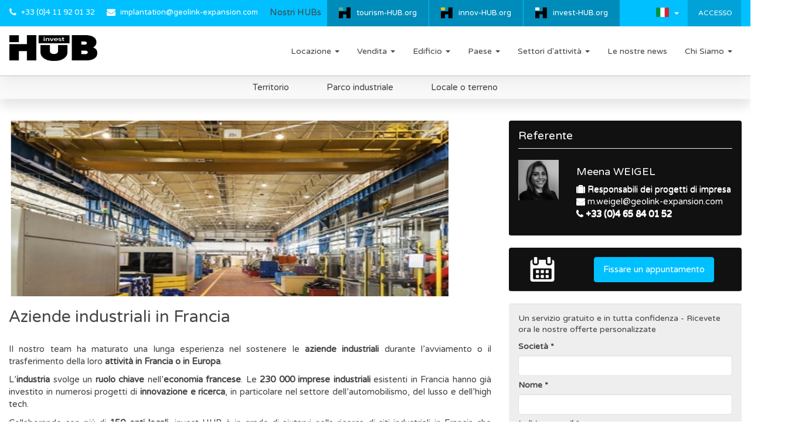

--- FILE ---
content_type: text/html; charset=UTF-8
request_url: https://it.invest-hub.org/aziende-industriali-in-francia
body_size: 9714
content:
<!DOCTYPE html>
<html lang="it">
<head>
    <meta charset="utf-8">
    <meta http-equiv="X-UA-Compatible" content="IE=edge">
    <meta name="viewport" content="width=device-width, initial-scale=1">
            <title>Aziende industriali in Francia</title>
        <meta name="description" content="Il nostro team ha maturato una lunga esperienza nel sostenere le aziende industriali durante l’avviamento o il trasferimento della loro attività in Francia o in Europa.">
        <meta name="keywords" content="Aziende industriali Francia,siti industriali Francia">

            
                <!-- Google Tag Manager -->
        <script>
            var dataLayer = [];
                    </script>
        <script>
            (function(w,d,s,l,i){w[l]=w[l]||[];w[l].push({'gtm.start':
                    new Date().getTime(),event:'gtm.js'});var f=d.getElementsByTagName(s)[0],
                j=d.createElement(s),dl=l!='dataLayer'?'&l='+l:'';j.async=true;j.src=
                '//www.googletagmanager.com/gtm.js?id='+i+dl;f.parentNode.insertBefore(j,f);
            })(window,document,'script','dataLayer','GTM-5QCJXNR');
        </script>
        <!-- End Google Tag Manager -->
        
                    <link rel="stylesheet" href="/assets/parcs-vendors.css?1765360098" />
                        <link rel="stylesheet" href="/assets/parcs.css?1765360098" />
                <!-- REMOVED : "vendor/respond/dest/respond.src.js" -->
    <!--[if lt IE 9]>
        <script src="/assets/ie.js?1765360098"></script>
        <![endif]-->
    <link href="https://fonts.googleapis.com/css2?family=Varela+Round&display=swap" rel="stylesheet">
</head>
<body id="page" >
                    <!-- Google Tag Manager (noscript) -->
        <noscript>
            <iframe src="//www.googletagmanager.com/ns.html?id=GTM-5QCJXNR" height="0" width="0" style="display:none;visibility:hidden"></iframe>
        </noscript>
        <!-- End Google Tag Manager (noscript) -->
            <div id="navbars-wrapper">
        <nav class="navbar navbar-default " id="main-navbar">
    <div class="container-fluid limit-width-1410">
        <div class="navbar-header">
            <ul class="top-bar-menu pull-left hidden-xs">
                <li><i class="fa fa-phone"></i>
                                                                                    <a href="tel:+33 (0)4 11 92 01 32">
                        +33 (0)4 11 92 01 32
                    </a>
                </li>
                <li><i class="fa fa-envelope"></i> <a href="mailto:implantation@geolink-expansion.com">implantation@geolink-expansion.com</a></li>
            </ul>
            <ul class="top-bar-menu pull-right platform-menu hidden-md hidden-sm hidden-xs">
                                <li class="hub-tourism">
                    <a target="_blank" href="https://tourism-hub.org/">tourism-HUB.org</a>
                </li>
                <li class="hub-innov">
                    <a target="_blank" href="https://innov-hub.org/">innov-HUB.org</a>
                </li>
                                <li class="hub-invest">
                    <a target="_blank" href="https://invest-hub.org/">invest-HUB.org</a>
                </li>
                            </ul>
            <div class="platform-menu-title pull-right hidden-md hidden-sm hidden-xs">Nostri HUBs</div>
            <div class="visible-xs">
                            <ul id="locale-switcher" class="nav navbar-nav navbar-right hidden-xs">
            <li class="dropdown">
                <a class="dropdown-toggle" data-toggle="dropdown" role="button" aria-haspopup="true" aria-expanded="false">
                    <span class="lang-sm" lang="it"></span>
                    <span class="caret"></span>
                </a>
                <ul class="dropdown-menu">
                                                                    <li>
                            <a href="//immo-hub.org" title="Français">
                                <span class="lang-sm" lang="fr"></span>
                                Français
                            </a>
                        </li>
                                                                                            <li>
                            <a href="//invest-hub.org" title="English">
                                <span class="lang-sm" lang="en"></span>
                                English
                            </a>
                        </li>
                                                                                            <li>
                            <a href="//es.invest-hub.org" title="Español">
                                <span class="lang-sm" lang="es"></span>
                                Español
                            </a>
                        </li>
                                                                                            <li>
                            <a href="//de.invest-hub.org" title="Deutsch">
                                <span class="lang-sm" lang="de"></span>
                                Deutsch
                            </a>
                        </li>
                                                                                                        </ul>
            </li>
        </ul>
        <ul class="visible-xs" style="padding-top: 20px;display: block;line-height: 22px;list-style-type: none;float: left;padding-left: 15px;width: 100%;">
            <li style=" display: inline-block; margin-right: 30px;">
                <i class="fa fa-phone" style="color: #fff;"></i>
                <a style="color: #fff" href="tel:+33 (0)4 65 84 01 52">
                    +33 (0)4 65 84 01 52                </a>
            </li>
                                                <li style="display: inline-block; margin-right: 10px; line-height: 22px;">
                        <a href="//immo-hub.org" title="Français" style="line-height: 22px;">
                            <span class="lang-sm" lang="fr"></span>
                        </a>
                    </li>
                                                                <li style="display: inline-block; margin-right: 10px; line-height: 22px;">
                        <a href="//invest-hub.org" title="English" style="line-height: 22px;">
                            <span class="lang-sm" lang="en"></span>
                        </a>
                    </li>
                                                                <li style="display: inline-block; margin-right: 10px; line-height: 22px;">
                        <a href="//es.invest-hub.org" title="Español" style="line-height: 22px;">
                            <span class="lang-sm" lang="es"></span>
                        </a>
                    </li>
                                                                <li style="display: inline-block; margin-right: 10px; line-height: 22px;">
                        <a href="//de.invest-hub.org" title="Deutsch" style="line-height: 22px;">
                            <span class="lang-sm" lang="de"></span>
                        </a>
                    </li>
                                                                </ul>
                </div>
            <ul class="top-bar-menu pull-left hidden-lg menu-platform-dropdown">
                <li class="dropdown">
                    <a class="dropdown-toggle" data-toggle="dropdown" role="button" aria-haspopup="true" aria-expanded="false">
                        <span style="color: #444; font-size: 15px">Nostri HUBs</span>
                        <span class="caret"></span>
                    </a>
                    <ul class="dropdown-menu">
                                                <li><a target="_blank" href="https://tourism-hub.org/">tourism-HUB.org</a></li>
                        <li><a target="_blank" href="https://innov-hub.org/">innov-HUB.org</a></li>
                                                    <li><a target="_blank" href="https://invest-hub.org/">invest-HUB.org</a></li>
                                            </ul>
                </li>
            </ul>

        </div>
        <div id="navbar" class="navbar-collapse collapse">
            <ul class="nav navbar-nav navbar-right pull-right">
                <li id="header-comparator">
                    <a href="/pubblicare-un-offerta">
                        <i class="fa fa-login"></i>
                        Accesso
                    </a>
                </li>
            </ul>
                        <ul id="locale-switcher" class="nav navbar-nav navbar-right hidden-xs">
            <li class="dropdown">
                <a class="dropdown-toggle" data-toggle="dropdown" role="button" aria-haspopup="true" aria-expanded="false">
                    <span class="lang-sm" lang="it"></span>
                    <span class="caret"></span>
                </a>
                <ul class="dropdown-menu">
                                                                    <li>
                            <a href="//immo-hub.org" title="Français">
                                <span class="lang-sm" lang="fr"></span>
                                Français
                            </a>
                        </li>
                                                                                            <li>
                            <a href="//invest-hub.org" title="English">
                                <span class="lang-sm" lang="en"></span>
                                English
                            </a>
                        </li>
                                                                                            <li>
                            <a href="//es.invest-hub.org" title="Español">
                                <span class="lang-sm" lang="es"></span>
                                Español
                            </a>
                        </li>
                                                                                            <li>
                            <a href="//de.invest-hub.org" title="Deutsch">
                                <span class="lang-sm" lang="de"></span>
                                Deutsch
                            </a>
                        </li>
                                                                                                        </ul>
            </li>
        </ul>
        <ul class="visible-xs" style="padding-top: 20px;display: block;line-height: 22px;list-style-type: none;float: left;padding-left: 15px;width: 100%;">
            <li style=" display: inline-block; margin-right: 30px;">
                <i class="fa fa-phone" style="color: #fff;"></i>
                <a style="color: #fff" href="tel:+33 (0)4 65 84 01 52">
                    +33 (0)4 65 84 01 52                </a>
            </li>
                                                <li style="display: inline-block; margin-right: 10px; line-height: 22px;">
                        <a href="//immo-hub.org" title="Français" style="line-height: 22px;">
                            <span class="lang-sm" lang="fr"></span>
                        </a>
                    </li>
                                                                <li style="display: inline-block; margin-right: 10px; line-height: 22px;">
                        <a href="//invest-hub.org" title="English" style="line-height: 22px;">
                            <span class="lang-sm" lang="en"></span>
                        </a>
                    </li>
                                                                <li style="display: inline-block; margin-right: 10px; line-height: 22px;">
                        <a href="//es.invest-hub.org" title="Español" style="line-height: 22px;">
                            <span class="lang-sm" lang="es"></span>
                        </a>
                    </li>
                                                                <li style="display: inline-block; margin-right: 10px; line-height: 22px;">
                        <a href="//de.invest-hub.org" title="Deutsch" style="line-height: 22px;">
                            <span class="lang-sm" lang="de"></span>
                        </a>
                    </li>
                                                                </ul>
            </div>
    </div>
</nav>
            
            <nav class="navbar yamm navbar-default" role="navigation" id="secondary-navbar">
                <div class="container-fluid limit-width-1410">
                    <button type="button" class="navbar-toggle collapsed" data-toggle="collapse" data-target=".main-nav" aria-expanded="false" aria-controls="navbar">
                        <span class="sr-only">Toggle navigation</span>
                        <span class="icon-bar"></span>
                        <span class="icon-bar"></span>
                        <span class="icon-bar"></span>
                    </button>
                    <a class="logo-park pull-left" href="/">
                                                                                                    <img src="/bundles/app/img/invest-hub.png?1765360098" alt="invest-hub.org"/>
                    </a>
                    <div  class="navbar-collapse main-nav collapse">
                        <div class="row">
                                                                                                                    <ul class="nav navbar-nav hidden-md">
                                    <style>
        .dropdown-submenu{position:relative;}
        .dropdown-submenu>.dropdown-menu{top:0;left:100%;margin-top:-6px;margin-left:-1px;-webkit-border-radius:0 6px 6px 6px;-moz-border-radius:0 6px 6px 6px;border-radius:0 6px 6px 6px;}
        .dropdown-submenu:hover>.dropdown-menu, .dropdown-submenu:focus>.dropdown-menu{display:block;}
        .dropdown-submenu>a:after{display:block;content:" ";float:right;width:0;height:0;border-color:transparent;border-style:solid;border-width:5px 0 5px 5px;border-left-color:#cccccc;margin-top:5px;margin-right:-10px;}
        .dropdown-submenu:hover>a:after{border-left-color:#ffffff;}
        .dropdown-submenu.pull-left{float:none;}.dropdown-submenu.pull-left>.dropdown-menu{left:-100%;margin-left:10px;-webkit-border-radius:6px 0 6px 6px;-moz-border-radius:6px 0 6px 6px;border-radius:6px 0 6px 6px;}
    </style>
    <ul class="nav navbar-nav">
                                            <li class="menu-item dropdown">
                                    <a href="#" title="Locazione" class="dropdown-toggle" data-toggle="dropdown" role="button" aria-haspopup="true" aria-expanded="false">
        Locazione <span class="caret"></span>    </a>

                                    <ul class="dropdown-menu">
                                                            <li class="menu-item">
                                    <a href="https://it.invest-hub.org/terreni-e-locali-commerciali?country=&amp;type%5B%5D=10&amp;type%5B%5D=20&amp;typeOfMarketing=10" title="Uffici">
        Uffici     </a>

                            </li>
                                            <li class="menu-item">
                                    <a href="https://it.invest-hub.org/terreni-e-locali-commerciali?country=&amp;type%5B%5D=30&amp;typeOfMarketing=10" title="Magazzino">
        Magazzino     </a>

                            </li>
                                            <li class="menu-item">
                                    <a href="https://it.invest-hub.org/terreni-e-locali-commerciali?country=&amp;type%5B%5D=80&amp;type%5B%5D=90&amp;typeOfMarketing=10" title="Laboratorio">
        Laboratorio     </a>

                            </li>
                                            <li class="menu-item">
                                    <a href="https://it.invest-hub.org/terreni-e-locali-commerciali?country=&amp;type%5B%5D=40&amp;typeOfMarketing=10" title="Locali commerciali">
        Locali commerciali     </a>

                            </li>
                                            <li class="menu-item">
                                    <a href="https://it.invest-hub.org/terreni-e-locali-commerciali?country=&amp;type%5B%5D=50&amp;typeOfMarketing=10" title="Locali industriali">
        Locali industriali     </a>

                            </li>
                                            <li class="menu-item">
                                    <a href="https://it.invest-hub.org/terreni-e-locali-commerciali?country=&amp;type%5B%5D=60&amp;typeOfMarketing=10" title="Edifici agroindustriali">
        Edifici agroindustriali     </a>

                            </li>
            
                    </ul>
                            </li>
                                            <li class="menu-item dropdown">
                                    <a href="#" title="Vendita" class="dropdown-toggle" data-toggle="dropdown" role="button" aria-haspopup="true" aria-expanded="false">
        Vendita <span class="caret"></span>    </a>

                                    <ul class="dropdown-menu">
                                                            <li class="menu-item">
                                    <a href="https://it.invest-hub.org/terreni-e-locali-commerciali?country=&amp;type%5B%5D=10&amp;type%5B%5D=20&amp;typeOfMarketing=20" title="Uffici">
        Uffici     </a>

                            </li>
                                            <li class="menu-item">
                                    <a href="https://it.invest-hub.org/terreni-e-locali-commerciali?country=&amp;type%5B%5D=30&amp;typeOfMarketing=20" title="Magazzino">
        Magazzino     </a>

                            </li>
                                            <li class="menu-item">
                                    <a href="https://it.invest-hub.org/terreni-e-locali-commerciali?country=&amp;type%5B%5D=80&amp;type%5B%5D=90&amp;typeOfMarketing=20" title="Laboratorio">
        Laboratorio     </a>

                            </li>
                                            <li class="menu-item">
                                    <a href="https://it.invest-hub.org/terreni-e-locali-commerciali?country=&amp;type%5B%5D=40&amp;typeOfMarketing=20" title="Locali commerciali">
        Locali commerciali     </a>

                            </li>
                                            <li class="menu-item">
                                    <a href="https://it.invest-hub.org/terreni-e-locali-commerciali?country=&amp;type%5B%5D=50&amp;typeOfMarketing=20" title="Locali industriali">
        Locali industriali     </a>

                            </li>
                                            <li class="menu-item">
                                    <a href="https://it.invest-hub.org/terreni-e-locali-commerciali?country=&amp;type%5B%5D=60&amp;typeOfMarketing=20" title="Edifici agroindustriali">
        Edifici agroindustriali     </a>

                            </li>
            
                    </ul>
                            </li>
                                            <li class="menu-item dropdown">
                                    <a href="#" title="Edificio" class="dropdown-toggle" data-toggle="dropdown" role="button" aria-haspopup="true" aria-expanded="false">
        Edificio <span class="caret"></span>    </a>

                                    <ul class="dropdown-menu">
                                                            <li class="menu-item">
                                    <a href="https://it.invest-hub.org/terreni-e-locali-commerciali?country=&amp;type%5B%5D=70&amp;typeOfMarketing=20&amp;minimumArea=&amp;maximumArea=&amp;place%5Bhelper%5D=&amp;place%5Blocality%5D=&amp;place%5BlocalityType%5D=&amp;place%5Blatitude%5D=&amp;place%5Blongitude%5D=&amp;place%5Bradius%5D=&amp;usefu" title="Terreno">
        Terreno     </a>

                            </li>
            
                    </ul>
                            </li>
                                            <li class="menu-item dropdown">
                                    <a href="#" title="Paese" class="dropdown-toggle" data-toggle="dropdown" role="button" aria-haspopup="true" aria-expanded="false">
        Paese <span class="caret"></span>    </a>

                                    <ul class="dropdown-menu">
                                                            <li class="menu-item">
                                    <a href="https://it.invest-hub.org/territorio" title="Tutti i territori">
        Tutti i territori     </a>

                            </li>
            
                    </ul>
                            </li>
                                            <li class="menu-item dropdown">
                                    <a href="#" title="Settori d&#039;attività" class="dropdown-toggle" data-toggle="dropdown" role="button" aria-haspopup="true" aria-expanded="false">
        Settori d&#039;attività <span class="caret"></span>    </a>

                                    <ul class="dropdown-menu">
                                                            <li class="menu-item">
                                    <a href="https://it.invest-hub.org/aziende-agroalimentari-in-europa" title="Agroalimentare">
        Agroalimentare     </a>

                            </li>
                                            <li class="menu-item">
                                    <a href="https://it.invest-hub.org/laboratori-industria-farmaceutica-medicina-e-biotech" title="Medicina &amp; Biotech">
        Medicina &amp; Biotech     </a>

                            </li>
                                            <li class="menu-item">
                                    <a href="https://it.invest-hub.org/tecnologie-dellinformazione-e-della-comunicazione" title="Tecnologie della Comunicazione">
        Tecnologie della Comunicazione     </a>

                            </li>
                                            <li class="menu-item">
                                    <a href="https://it.invest-hub.org/aziende-industriali-in-francia" title="Settore Industriale">
        Settore Industriale     </a>

                            </li>
                                            <li class="menu-item">
                                    <a href="https://it.invest-hub.org/il-settore-della-logistica-in-francia" title="Logistica">
        Logistica     </a>

                            </li>
            
                    </ul>
                            </li>
                                            <li class="menu-item">
                                    <a href="https://it.invest-hub.org/news" title="Le nostre news">
        Le nostre news     </a>

                            </li>
                                            <li class="menu-item dropdown">
                                    <a href="#" title="Chi Siamo" class="dropdown-toggle" data-toggle="dropdown" role="button" aria-haspopup="true" aria-expanded="false">
        Chi Siamo <span class="caret"></span>    </a>

                                    <ul class="dropdown-menu">
                                                            <li class="menu-item">
                                    <a href="https://it.invest-hub.org/servizi-per-le-imprese" title="Servizi per le imprese">
        Servizi per le imprese     </a>

                            </li>
                                            <li class="menu-item">
                                    <a href="https://it.invest-hub.org/il-nostro-team" title="Il team">
        Il team     </a>

                            </li>
            
                    </ul>
                            </li>
            
    </ul>



                            </ul>
                            <ul class="nav navbar-nav visible-md">
                                    <style>
        .dropdown-submenu{position:relative;}
        .dropdown-submenu>.dropdown-menu{top:0;left:100%;margin-top:-6px;margin-left:-1px;-webkit-border-radius:0 6px 6px 6px;-moz-border-radius:0 6px 6px 6px;border-radius:0 6px 6px 6px;}
        .dropdown-submenu:hover>.dropdown-menu{display:block;}
        .dropdown-submenu>a:after{display:block;content:" ";float:right;width:0;height:0;border-color:transparent;border-style:solid;border-width:5px 0 5px 5px;border-left-color:#cccccc;margin-top:5px;margin-right:-10px;}
        .dropdown-submenu:hover>a:after{border-left-color:#ffffff;}
        .dropdown-submenu.pull-left{float:none;}.dropdown-submenu.pull-left>.dropdown-menu{left:-100%;margin-left:10px;-webkit-border-radius:6px 0 6px 6px;-moz-border-radius:6px 0 6px 6px;border-radius:6px 0 6px 6px;}
    </style>
    <ul class="nav navbar-nav">
                                            <li class="menu-item dropdown">
                                    <a href="#" title="Locazione" class="dropdown-toggle" data-toggle="dropdown" role="button" aria-haspopup="true" aria-expanded="false">
        Locazione <span class="caret"></span>    </a>

                                    <ul class="dropdown-menu">
                                                            <li class="menu-item">
                                    <a href="https://it.invest-hub.org/terreni-e-locali-commerciali?country=&amp;type%5B%5D=10&amp;type%5B%5D=20&amp;typeOfMarketing=10" title="Uffici">
        Uffici     </a>

                            </li>
                                            <li class="menu-item">
                                    <a href="https://it.invest-hub.org/terreni-e-locali-commerciali?country=&amp;type%5B%5D=30&amp;typeOfMarketing=10" title="Magazzino">
        Magazzino     </a>

                            </li>
                                            <li class="menu-item">
                                    <a href="https://it.invest-hub.org/terreni-e-locali-commerciali?country=&amp;type%5B%5D=80&amp;type%5B%5D=90&amp;typeOfMarketing=10" title="Laboratorio">
        Laboratorio     </a>

                            </li>
                                            <li class="menu-item">
                                    <a href="https://it.invest-hub.org/terreni-e-locali-commerciali?country=&amp;type%5B%5D=40&amp;typeOfMarketing=10" title="Locali commerciali">
        Locali commerciali     </a>

                            </li>
                                            <li class="menu-item">
                                    <a href="https://it.invest-hub.org/terreni-e-locali-commerciali?country=&amp;type%5B%5D=50&amp;typeOfMarketing=10" title="Locali industriali">
        Locali industriali     </a>

                            </li>
                                            <li class="menu-item">
                                    <a href="https://it.invest-hub.org/terreni-e-locali-commerciali?country=&amp;type%5B%5D=60&amp;typeOfMarketing=10" title="Edifici agroindustriali">
        Edifici agroindustriali     </a>

                            </li>
            
                    </ul>
                            </li>
                                            <li class="menu-item dropdown">
                                    <a href="#" title="Vendita" class="dropdown-toggle" data-toggle="dropdown" role="button" aria-haspopup="true" aria-expanded="false">
        Vendita <span class="caret"></span>    </a>

                                    <ul class="dropdown-menu">
                                                            <li class="menu-item">
                                    <a href="https://it.invest-hub.org/terreni-e-locali-commerciali?country=&amp;type%5B%5D=10&amp;type%5B%5D=20&amp;typeOfMarketing=20" title="Uffici">
        Uffici     </a>

                            </li>
                                            <li class="menu-item">
                                    <a href="https://it.invest-hub.org/terreni-e-locali-commerciali?country=&amp;type%5B%5D=30&amp;typeOfMarketing=20" title="Magazzino">
        Magazzino     </a>

                            </li>
                                            <li class="menu-item">
                                    <a href="https://it.invest-hub.org/terreni-e-locali-commerciali?country=&amp;type%5B%5D=80&amp;type%5B%5D=90&amp;typeOfMarketing=20" title="Laboratorio">
        Laboratorio     </a>

                            </li>
                                            <li class="menu-item">
                                    <a href="https://it.invest-hub.org/terreni-e-locali-commerciali?country=&amp;type%5B%5D=40&amp;typeOfMarketing=20" title="Locali commerciali">
        Locali commerciali     </a>

                            </li>
                                            <li class="menu-item">
                                    <a href="https://it.invest-hub.org/terreni-e-locali-commerciali?country=&amp;type%5B%5D=50&amp;typeOfMarketing=20" title="Locali industriali">
        Locali industriali     </a>

                            </li>
                                            <li class="menu-item">
                                    <a href="https://it.invest-hub.org/terreni-e-locali-commerciali?country=&amp;type%5B%5D=60&amp;typeOfMarketing=20" title="Edifici agroindustriali">
        Edifici agroindustriali     </a>

                            </li>
            
                    </ul>
                            </li>
                                            <li class="menu-item dropdown">
                                    <a href="#" title="Edificio" class="dropdown-toggle" data-toggle="dropdown" role="button" aria-haspopup="true" aria-expanded="false">
        Edificio <span class="caret"></span>    </a>

                                    <ul class="dropdown-menu">
                                                            <li class="menu-item">
                                    <a href="https://it.invest-hub.org/terreni-e-locali-commerciali?country=&amp;type%5B%5D=70&amp;typeOfMarketing=20&amp;minimumArea=&amp;maximumArea=&amp;place%5Bhelper%5D=&amp;place%5Blocality%5D=&amp;place%5BlocalityType%5D=&amp;place%5Blatitude%5D=&amp;place%5Blongitude%5D=&amp;place%5Bradius%5D=&amp;usefu" title="Terreno">
        Terreno     </a>

                            </li>
            
                    </ul>
                            </li>
                                            <li class="menu-item dropdown">
                                    <a href="#" title="Paese" class="dropdown-toggle" data-toggle="dropdown" role="button" aria-haspopup="true" aria-expanded="false">
        Paese <span class="caret"></span>    </a>

                                    <ul class="dropdown-menu">
                                                            <li class="menu-item">
                                    <a href="https://it.invest-hub.org/territorio" title="Tutti i territori">
        Tutti i territori     </a>

                            </li>
            
                    </ul>
                            </li>
                                            <li class="menu-item dropdown">
                                    <a href="#" title="Settori d&#039;attività" class="dropdown-toggle" data-toggle="dropdown" role="button" aria-haspopup="true" aria-expanded="false">
        Settori d&#039;attività <span class="caret"></span>    </a>

                                    <ul class="dropdown-menu">
                                                            <li class="menu-item">
                                    <a href="https://it.invest-hub.org/aziende-agroalimentari-in-europa" title="Agroalimentare">
        Agroalimentare     </a>

                            </li>
                                            <li class="menu-item">
                                    <a href="https://it.invest-hub.org/laboratori-industria-farmaceutica-medicina-e-biotech" title="Medicina &amp; Biotech">
        Medicina &amp; Biotech     </a>

                            </li>
                                            <li class="menu-item">
                                    <a href="https://it.invest-hub.org/tecnologie-dellinformazione-e-della-comunicazione" title="Tecnologie della Comunicazione">
        Tecnologie della Comunicazione     </a>

                            </li>
                                            <li class="menu-item">
                                    <a href="https://it.invest-hub.org/aziende-industriali-in-francia" title="Settore Industriale">
        Settore Industriale     </a>

                            </li>
                                            <li class="menu-item">
                                    <a href="https://it.invest-hub.org/il-settore-della-logistica-in-francia" title="Logistica">
        Logistica     </a>

                            </li>
            
                    </ul>
                            </li>
                                            <li class="menu-item">
                                    <a href="https://it.invest-hub.org/news" title="Le nostre news">
        Le nostre news     </a>

                            </li>
                                            <li class="menu-item dropdown">
                                    <a href="#" title="Chi Siamo" class="dropdown-toggle" data-toggle="dropdown" role="button" aria-haspopup="true" aria-expanded="false">
        Chi Siamo <span class="caret"></span>    </a>

                                    <ul class="dropdown-menu">
                                                            <li class="menu-item">
                                    <a href="https://it.invest-hub.org/servizi-per-le-imprese" title="Servizi per le imprese">
        Servizi per le imprese     </a>

                            </li>
                                            <li class="menu-item">
                                    <a href="https://it.invest-hub.org/il-nostro-team" title="Il team">
        Il team     </a>

                            </li>
            
                    </ul>
                            </li>
            
    </ul>



                            </ul>
                        </div>
                    </div>
                </div>
            </nav>
            <div class="container-fluid nav-search">
                <ul class="limit-width-1410 no-padding list-inline text-center">
                    <li >
                        <a href="/territorio">
                            Territorio
                        </a>
                    </li>
                    <li >
                        <a href="/parchi-industriali">
                            Parco industriale
                        </a>
                    </li>
                    <li >
                        <a href="/terreni-e-locali-commerciali">
                            Locale o terreno
                        </a>
                    </li>
                </ul>
            </div>
            </div>
                        <!-- MAIN CONTENT -->
        <div id="content" class="">
                            <div class="container">
                    <div class="row">
                        <div class="col-md-12">
                                                                                </div>
                    </div>
                </div>
                        <div class="container-fluid limit-width-1410">
                            </div>
            <div class="container-fluid limit-width-1410">
                    <div class="row">
                <div class="col-md-8">
            <article class="page">
                <header>
                                        <img src="https://it.invest-hub.org/media/cache/corporate_page_header/uploads/images/features/576d45d6da89b_geolink-industry-prospecting-package.jpg" alt="Aziende industriali in Francia" class="img-responsive">
                                        <h1 class="page-header">Aziende industriali in Francia</h1>
                </header>
                <div class="content">
                    <p style="text-align: justify;">Il nostro team ha maturato una lunga esperienza nel sostenere le <strong>aziende industriali</strong> durante l&rsquo;avviamento o il trasferimento della loro <strong>attivit&agrave; in Francia o in Europa</strong>.</p>

<p style="text-align: justify;">L&rsquo;<strong>industria </strong>svolge un <strong>ruolo chiave</strong> nell&rsquo;<strong>economia francese</strong>. Le <strong>230&nbsp;000 imprese industriali </strong>esistenti in Francia hanno gi&agrave; investito in numerosi progetti di <strong>innovazione e ricerca</strong>, in particolare nel settore dell&rsquo;automobilismo, del lusso e dell&rsquo;high tech.</p>

<p style="text-align: justify;">Collaborando con pi&ugrave; di <strong>150</strong> <strong>enti locali</strong>, invest-HUB &egrave; in grado di aiutarvi nella ricerca di siti industriali in Francia che rispondano a diversi criteri:</p>

<ul>
	<li style="text-align: justify;">Locali industriali in vendita o in affitto</li>
	<li style="text-align: justify;">Terreni urbanizzati ed edificabili</li>
	<li style="text-align: justify;">Recupero di siti industriali dismessi</li>
	<li style="text-align: justify;">Laboratori industriali</li>
	<li style="text-align: justify;">Siti industriali con uffici e locali tecnici</li>
	<li style="text-align: justify;">Superficie, altezza massima, piattaforme di carico, riscaldamento, sistema antincendio, attrezzature di qualit&agrave;</li>
	<li style="text-align: justify;">Vicinanza delle maggiori autostrade</li>
	<li style="text-align: justify;">Locali in vendita o in affitto a prezzi convenienti</li>
	<li style="text-align: justify;">Aiuti agli investimenti e alla creazione di posti di lavoro</li>
</ul>

<h2 style="text-align: justify;"><strong>Trovare il sito ideale per la vostra azienda industriale </strong></h2>

<p style="text-align: justify;">Strategicamente situata nel <strong>cuore dell&rsquo;Europa</strong>, la <strong>Francia </strong>rappresenta un mercato altamente competitivo per le <strong>aziende industriali</strong>, fra cui si trovano gioielli del calibro di Airbus, Thal&egrave;s, Alstom, Siemens.</p>

<p style="text-align: justify;">La rete di enti locali con cui collaboriamo &egrave; a vostra disposizione per trovare il bene commerciale che fa per voi, che si tratti della creazione o del trasferimento di un&rsquo;impresa. invest-HUB vi offre l&rsquo;opportunit&agrave; di consultare <strong>centinaia di annunci </strong>e pu&ograve; realizzare una ricerca personalizzata per individuare il sito che soddisfi le vostre esigenze.</p>
                </div>
            </article>
        </div>
                <div class="col-md-4">
            <a id="agent-contact"></a>
                <div class="well well-black">
        <h2 class="section-header">Referente</h2>
        <div class="row">
            <div class="col-md-3">
                <img src="/static/contact-meena-weigel.jpg?1765360098" class="img-responsive" alt="" />
            </div>
            <div class="col-md-9">
                <ul class="list-unstyled">
                    <h6><a target="_blank" href="#" style="color: #fff">Meena WEIGEL</a></h6></li>
                    <li>
                        <i class="fa fa-suitcase" title="Responsabili dei progetti di impresa"></i>
                        <span>Responsabili dei progetti di impresa</span>
                    </li>
                    <li>
                        <i class="fa fa-envelope"></i>
                        <span><a href="mailto:m.weigel@geolink-expansion.com" style="color: #fff">m.weigel@geolink-expansion.com</a></span>
                    </li>
                    <li>
                        <i class="fa fa-phone" title="Phone"></i>
                        <span><strong>+33 (0)4 65 84 01 52</strong></span>
                    </li>
                </ul>
            </div>
        </div>
    </div>
    <div class="well well-black">
        <div class="row">
            <div class="col-md-3">
                <img src="/bundles/app/img/calendar.png?1765360098" alt="Geolink" style="width: 42px; margin-left: 20px;" />
            </div>
            <div class="col-md-9" style="text-align: center;">
                <!-- Calendly link widget begin -->
                <link href="https://assets.calendly.com/assets/external/widget.css" rel="stylesheet" />
                <script src="https://assets.calendly.com/assets/external/widget.js" type="text/javascript"></script>
                <a href="" onclick="Calendly.showPopupWidget('https://calendly.com/invest-hub/quick-meeting');return false;" class="btn btn-primary">Fissare un appuntamento</a>
                <!-- Calendly link widget end -->
            </div>
        </div>
    </div>
            <div class="well sidebar-contact">
                <h3 class="page-header" style="font-size: 14px; line-height: 1.4; margin: 0;">
                    Un servizio gratuito e in tutta confidenza - Ricevete ora le nostre offerte personalizzate
                </h3>
                
<div class="embedded-contact-form-wrapper">
    
    <form action="/contact/park-page" method="post" class="embedded-contact-form ">
        
        <div id="park_page_contact"><div class="form-group"><label class="control-label required" for="park_page_contact_company">Società</label><input type="text" id="park_page_contact_company" name="park_page_contact[company]" required="required" class="form-control" /></div><div class="form-group"><label class="control-label required" for="park_page_contact_name">Nome</label><input type="text" id="park_page_contact_name" name="park_page_contact[name]" required="required" class="form-control" /></div><div class="form-group"><label class="control-label required" for="park_page_contact_email">Indirizzo email</label><input type="email" id="park_page_contact_email" name="park_page_contact[email]" required="required" class="form-control" /></div><div class="form-group"><label class="control-label required" for="park_page_contact_message">Messaggio</label><textarea id="park_page_contact_message" name="park_page_contact[message]" required="required" rows="5" class="form-control"></textarea>            </div><div class="form-group"><label class="control-label required" for="park_page_contact_phone">Telefono</label><input type="text" id="park_page_contact_phone" name="park_page_contact[phone]" required="required" data-help="contact.form.help.contactPhone" class="form-control" />                    <span class="help-block">Sarete ricontattati entro 24 ore</span>
            </div><input type="hidden" id="park_page_contact__token" name="park_page_contact[_token]" value="q_ivn0KaSEYzZjnIxx1dTIM1CSzB9J_IOzPq4Hkoi6w" /></div>

        <div class="text-right">
            <button class="btn btn-primary ">
                Invia
            </button>
        </div>
    </form>
</div>

            </div>
        </div>
    </div>
            <div class="row">
            <div class="col-md-12">
                <h2 class="page-header">
                    Terreni e locali interessati
                </h2>
                    <div class="carousel slide margin-top-20" id="adsCarousel">
        <div class="carousel-inner">
                            <div class="item active">
                                            <div class="col-md-4">
                            <article class="announce announce-item">
    <div class="item-header">
                    <img src="https://it.invest-hub.org/media/cache/park_preview/uploads/images/parks/5a256a36f2f23_local-activite-dunkerque-wormhout-parc-kruystraete.png" alt="" class="img-responsive">
                <a href="/terreni-e-locali-commerciali/locale-commerciale-a-dunkerque" class="item-view-wrapper">
            <div class="item-view">
                Vedere l&#039;annuncio
            </div>
        </a>
    </div>
    <div class="item-title">
        <a href="/terreni-e-locali-commerciali/locale-commerciale-a-dunkerque">Locale commerciale a Dunkerque</a>
    </div>
    <table class="table table-striped table-condensed">
        <tbody>
            <tr>
                <td>
                    Tipo di immobile
                    <span class="item-value">locali industriali</span>
                </td>
            </tr>
            <tr>
                <td>
                    <span class="item-value">Wormhout (Nord), France</span>
                </td>
            </tr>
            <tr>
                <td>
                    Settore di attività
                    <span class="item-value">
                                            -
                                        </span>
                </td>
            </tr>
        </tbody>
    </table>
</article>
                        </div>
                                            <div class="col-md-4">
                            <article class="announce announce-item">
    <div class="item-header">
                    <img src="https://it.invest-hub.org/media/cache/park_preview/uploads/images/parks/5a1d90dc2594e_beautor-5310.jpg" alt="" class="img-responsive">
                <a href="/terreni-e-locali-commerciali/edificio-industriale-a-beautor" class="item-view-wrapper">
            <div class="item-view">
                Vedere l&#039;annuncio
            </div>
        </a>
    </div>
    <div class="item-title">
        <a href="/terreni-e-locali-commerciali/edificio-industriale-a-beautor">Edificio industriale a Beautor</a>
    </div>
    <table class="table table-striped table-condensed">
        <tbody>
            <tr>
                <td>
                    Tipo di immobile
                    <span class="item-value">locali industriali</span>
                </td>
            </tr>
            <tr>
                <td>
                    <span class="item-value">Beautor (Aisne), France</span>
                </td>
            </tr>
            <tr>
                <td>
                    Settore di attività
                    <span class="item-value">
                                            -
                                        </span>
                </td>
            </tr>
        </tbody>
    </table>
</article>
                        </div>
                                            <div class="col-md-4">
                            <article class="announce announce-item">
    <div class="item-header">
                    <img src="https://it.invest-hub.org/media/cache/park_preview/uploads/images/parks/5899f708c5fd6_locaux-activites-nevers.jpg" alt="" class="img-responsive">
                <a href="/terreni-e-locali-commerciali/edificio-industriale-a-nevers-magny-cours" class="item-view-wrapper">
            <div class="item-view">
                Vedere l&#039;annuncio
            </div>
        </a>
    </div>
    <div class="item-title">
        <a href="/terreni-e-locali-commerciali/edificio-industriale-a-nevers-magny-cours">Edificio industriale a Nevers Magny-Cours</a>
    </div>
    <table class="table table-striped table-condensed">
        <tbody>
            <tr>
                <td>
                    Tipo di immobile
                    <span class="item-value">locali industriali</span>
                </td>
            </tr>
            <tr>
                <td>
                    <span class="item-value">Magny-Cours (Nièvre), France</span>
                </td>
            </tr>
            <tr>
                <td>
                    Settore di attività
                    <span class="item-value">
                                            Industria,                                             Logistica,                                             Aeronautica                                        </span>
                </td>
            </tr>
        </tbody>
    </table>
</article>
                        </div>
                                    </div>
                    </div>
        <a class="left carousel-control hidden-xs hidden-sm" href="#adsCarousel" style="background: none;color: lightgrey;font-size: 5em;left: -120px;top: 70px;" data-slide="prev"><i class="fa fa-angle-left"></i></a>
        <a class="right carousel-control hidden-xs hidden-sm" href="#adsCarousel" style="background: none;color: lightgrey;font-size: 5em;right: -120px;top: 70px;" data-slide="next"><i class="fa fa-angle-right"></i></a>
    </div>

            </div>
        </div>
                    </div>
        </div>
        <!-- FOOTER -->
                    <footer id="footer">
    <div class="container-fluid limit-width-1410">
        <div class="row">
            <div class="col-md-4">
                                                                    <h4><img alt="invest-hub.org" src="/bundles/app/img/invest-hub.png?1765360098" style="width: 180px;"></h4>
                <hr />
<p><strong>Ricerca di immobili commerciali</strong></p>

<p>Servizio gratuito al 100%. Ricerca di zone industriali, terreni, locali, uffici in Francia e all&#39;estero.</p>
            </div>
            <div class="col-md-3"> <h4>Contatti</h4>

<hr />
<p><strong>Montpellier (sede) -&nbsp;</strong>1280 avenue des Platanes, 34970 LATTES-MONTPELLIER</p>

<p><strong>Paris -</strong><!--StartFragment--> 9, rue du Quatre Septembre, 75002 <!--StartFragment-->PARIS<!--EndFragment--></p>

<p><strong>Telefono</strong>: +33 (0)4 65 84 01 52</p>

<p><!--StartFragment--><strong>@:</strong><a href="mailto:implantation@geolink-expansion.com">implantation@geolink-expansion.com</a><!--EndFragment--></p> </div>
            <div class="col-md-3"> <p><!--StartFragment--></p>

<h4>Immobili commerciali</h4>

<hr />
<ul>
	<li><a href="http://parchi-industriali.com/edifici-agroalimentari">Edifici agroindustriali</a></li>
	<li><a href="http://parchi-industriali.com/uffici-e-open-space">Uffici</a></li>
	<li><a href="http://parchi-industriali.com/magazzini-in-vendita-o-in-affitto">Magazzini</a></li>
	<li><a href="https://parchi-industriali.com/spazi-di-coworking-in-affitto">Spazi di coworking</a></li>
	<li><a href="http://parchi-industriali.com/laboratori-industriali">Laboratori</a></li>
	<li><a href="http://parchi-industriali.com/locali-commerciali-in-affitto">Locali commerciali</a></li>
	<li><a href="http://parchi-industriali.com/locali-industriali-in-affitto-o-in-vendita">Locali industriali</a></li>
	<li><a href="http://www.parchi-industriali.com/spazi-di-coworking-in-affitto">Uffici open space</a></li>
	<li><a href="http://parchi-industriali.com/camere-bianche">Camere bianche</a></li>
	<li><a href="http://parchi-industriali.com/locali-e-terreni-industriali-in-vendita-o-in-affitto">Terreni industriali</a></li>
</ul>

<p><!--EndFragment--></p> </div>
            <div class="col-md-2"> <p><!--StartFragment--></p>

<h4>Altri siti web</h4>

<hr align="center" size="2" width="100%" />
<p><a href="https://immo-hub.org/">immo-HUB.org</a></p>

<p><a href="https://www.projet-tourisme.com/">t</a><a href="https://tourism-hub.org/">ourism-HUB.org</a></p>

<p><a href="https://innov-hub.org/">innov-HUB.org</a></p>

<p><a href="https://proxim-hub.org/" target="_blank">proxim-HUB.org</a></p>

<p><a href="https://agri-hub.fr/" target="_blank">agri-HUB.fr</a></p> </div>
            <div class="col-md-12">
                <div class="copyrights">© 2020 immo-HUB. Tous droits réservés.</div>
            </div>
        </div>
    </div>
</footer>
                            <script type="text/javascript" src="https://maps.googleapis.com/maps/api/js?libraries=places&language=it&key=AIzaSyB5AsJgats5JYMWs60-Mt8Xj7snk6eIlXQ"></script>
                <script src="/assets/parcs-vendors.js?1765360098"></script>
                        <script src="/assets/parcs.js?1765360098"></script>
                <!-- Whatconverts -->
                                    <script src="https://scripts.iconnode.com/79817.js"></script>
        <!-- REMOVED : getquanty
                 -->
    <!-- REMOVED : INTERCOM - 29/11/23
        <script>
            var cookie = source_v = medium_v = campaign_v = content_v = keyword_v = gclid_v = landing_page_v = '';
            cookie = oqhaqzwnbjgcpycneryg('wc_client');
            if (cookie) {
                var cookie_parts = cookie.split('+..+');
                if (cookie_parts[0])
                    source_v = cookie_parts[0];
                if (cookie_parts[1])
                    medium_v = cookie_parts[1];
                if (cookie_parts[2])
                    campaign_v = cookie_parts[2];
                if (cookie_parts[3])
                    content_v = cookie_parts[3];
                if (cookie_parts[4])
                    keyword_v = cookie_parts[4];
                if (cookie_parts[5])
                    gclid_v = cookie_parts[5];
                if (cookie_parts[6])
                    landing_page_v = cookie_parts[6];
            }
            window.intercomSettings = {
                app_id: "dwl48636",
                source: source_v,
                medium: medium_v,
                campaign: campaign_v,
                content: content_v,
                keyword: keyword_v,
                gclid: gclid_v,
                landing_page: landing_page_v,
                language_override: "it"
            };
        </script>
        <script>(function(){var w=window;var ic=w.Intercom;if(typeof ic==="function"){ic('reattach_activator');ic('update',w.intercomSettings);}else{var d=document;var i=function(){i.c(arguments);};i.q=[];i.c=function(args){i.q.push(args);};w.Intercom=i;var l=function(){var s=d.createElement('script');s.type='text/javascript';s.async=true;s.src='https://widget.intercom.io/widget/dwl48636';var x=d.getElementsByTagName('script')[0];x.parentNode.insertBefore(s,x);};if(w.attachEvent){w.attachEvent('onload',l);}else{w.addEventListener('load',l,false);}}})();</script>
    -->
    
    <script type="text/javascript">

        $(function () {
            $('#adsCarousel').carousel({
                interval: false
            });
        });

    </script>
</body>
</html>


--- FILE ---
content_type: text/css
request_url: https://it.invest-hub.org/assets/parcs-vendors.css?1765360098
body_size: 91479
content:
/*!
 *  Font Awesome 4.6.3 by @davegandy - http://fontawesome.io - @fontawesome
 *  License - http://fontawesome.io/license (Font: SIL OFL 1.1, CSS: MIT License)
 */@font-face{font-family:'FontAwesome';src:url('../vendor/fontawesome/fonts/fontawesome-webfont.eot?v=4.6.3');src:url('../vendor/fontawesome/fonts/fontawesome-webfont.eot?#iefix&v=4.6.3') format('embedded-opentype'),url('../vendor/fontawesome/fonts/fontawesome-webfont.woff2?v=4.6.3') format('woff2'),url('../vendor/fontawesome/fonts/fontawesome-webfont.woff?v=4.6.3') format('woff'),url('../vendor/fontawesome/fonts/fontawesome-webfont.ttf?v=4.6.3') format('truetype'),url('../vendor/fontawesome/fonts/fontawesome-webfont.svg?v=4.6.3#fontawesomeregular') format('svg');font-weight:normal;font-style:normal}.fa{display:inline-block;font:normal normal normal 14px/1 FontAwesome;font-size:inherit;text-rendering:auto;-webkit-font-smoothing:antialiased;-moz-osx-font-smoothing:grayscale}.fa-lg{font-size:1.33333333em;line-height:.75em;vertical-align:-15%}.fa-2x{font-size:2em}.fa-3x{font-size:3em}.fa-4x{font-size:4em}.fa-5x{font-size:5em}.fa-fw{width:1.28571429em;text-align:center}.fa-ul{padding-left:0;margin-left:2.14285714em;list-style-type:none}.fa-ul>li{position:relative}.fa-li{position:absolute;left:-2.14285714em;width:2.14285714em;top:.14285714em;text-align:center}.fa-li.fa-lg{left:-1.85714286em}.fa-border{padding:.2em .25em .15em;border:solid .08em #eee;border-radius:.1em}.fa-pull-left{float:left}.fa-pull-right{float:right}.fa.fa-pull-left{margin-right:.3em}.fa.fa-pull-right{margin-left:.3em}.pull-right{float:right}.pull-left{float:left}.fa.pull-left{margin-right:.3em}.fa.pull-right{margin-left:.3em}.fa-spin{-webkit-animation:fa-spin 2s infinite linear;animation:fa-spin 2s infinite linear}.fa-pulse{-webkit-animation:fa-spin 1s infinite steps(8);animation:fa-spin 1s infinite steps(8)}@-webkit-keyframes fa-spin{0%{-webkit-transform:rotate(0deg);transform:rotate(0deg)}100%{-webkit-transform:rotate(359deg);transform:rotate(359deg)}}@keyframes fa-spin{0%{-webkit-transform:rotate(0deg);transform:rotate(0deg)}100%{-webkit-transform:rotate(359deg);transform:rotate(359deg)}}.fa-rotate-90{-ms-filter:"progid:DXImageTransform.Microsoft.BasicImage(rotation=1)";-webkit-transform:rotate(90deg);-ms-transform:rotate(90deg);transform:rotate(90deg)}.fa-rotate-180{-ms-filter:"progid:DXImageTransform.Microsoft.BasicImage(rotation=2)";-webkit-transform:rotate(180deg);-ms-transform:rotate(180deg);transform:rotate(180deg)}.fa-rotate-270{-ms-filter:"progid:DXImageTransform.Microsoft.BasicImage(rotation=3)";-webkit-transform:rotate(270deg);-ms-transform:rotate(270deg);transform:rotate(270deg)}.fa-flip-horizontal{-ms-filter:"progid:DXImageTransform.Microsoft.BasicImage(rotation=0, mirror=1)";-webkit-transform:scale(-1,1);-ms-transform:scale(-1,1);transform:scale(-1,1)}.fa-flip-vertical{-ms-filter:"progid:DXImageTransform.Microsoft.BasicImage(rotation=2, mirror=1)";-webkit-transform:scale(1,-1);-ms-transform:scale(1,-1);transform:scale(1,-1)}:root .fa-rotate-90,:root .fa-rotate-180,:root .fa-rotate-270,:root .fa-flip-horizontal,:root .fa-flip-vertical{filter:none}.fa-stack{position:relative;display:inline-block;width:2em;height:2em;line-height:2em;vertical-align:middle}.fa-stack-1x,.fa-stack-2x{position:absolute;left:0;width:100%;text-align:center}.fa-stack-1x{line-height:inherit}.fa-stack-2x{font-size:2em}.fa-inverse{color:#fff}.fa-glass:before{content:"\f000"}.fa-music:before{content:"\f001"}.fa-search:before{content:"\f002"}.fa-envelope-o:before{content:"\f003"}.fa-heart:before{content:"\f004"}.fa-star:before{content:"\f005"}.fa-star-o:before{content:"\f006"}.fa-user:before{content:"\f007"}.fa-film:before{content:"\f008"}.fa-th-large:before{content:"\f009"}.fa-th:before{content:"\f00a"}.fa-th-list:before{content:"\f00b"}.fa-check:before{content:"\f00c"}.fa-remove:before,.fa-close:before,.fa-times:before{content:"\f00d"}.fa-search-plus:before{content:"\f00e"}.fa-search-minus:before{content:"\f010"}.fa-power-off:before{content:"\f011"}.fa-signal:before{content:"\f012"}.fa-gear:before,.fa-cog:before{content:"\f013"}.fa-trash-o:before{content:"\f014"}.fa-home:before{content:"\f015"}.fa-file-o:before{content:"\f016"}.fa-clock-o:before{content:"\f017"}.fa-road:before{content:"\f018"}.fa-download:before{content:"\f019"}.fa-arrow-circle-o-down:before{content:"\f01a"}.fa-arrow-circle-o-up:before{content:"\f01b"}.fa-inbox:before{content:"\f01c"}.fa-play-circle-o:before{content:"\f01d"}.fa-rotate-right:before,.fa-repeat:before{content:"\f01e"}.fa-refresh:before{content:"\f021"}.fa-list-alt:before{content:"\f022"}.fa-lock:before{content:"\f023"}.fa-flag:before{content:"\f024"}.fa-headphones:before{content:"\f025"}.fa-volume-off:before{content:"\f026"}.fa-volume-down:before{content:"\f027"}.fa-volume-up:before{content:"\f028"}.fa-qrcode:before{content:"\f029"}.fa-barcode:before{content:"\f02a"}.fa-tag:before{content:"\f02b"}.fa-tags:before{content:"\f02c"}.fa-book:before{content:"\f02d"}.fa-bookmark:before{content:"\f02e"}.fa-print:before{content:"\f02f"}.fa-camera:before{content:"\f030"}.fa-font:before{content:"\f031"}.fa-bold:before{content:"\f032"}.fa-italic:before{content:"\f033"}.fa-text-height:before{content:"\f034"}.fa-text-width:before{content:"\f035"}.fa-align-left:before{content:"\f036"}.fa-align-center:before{content:"\f037"}.fa-align-right:before{content:"\f038"}.fa-align-justify:before{content:"\f039"}.fa-list:before{content:"\f03a"}.fa-dedent:before,.fa-outdent:before{content:"\f03b"}.fa-indent:before{content:"\f03c"}.fa-video-camera:before{content:"\f03d"}.fa-photo:before,.fa-image:before,.fa-picture-o:before{content:"\f03e"}.fa-pencil:before{content:"\f040"}.fa-map-marker:before{content:"\f041"}.fa-adjust:before{content:"\f042"}.fa-tint:before{content:"\f043"}.fa-edit:before,.fa-pencil-square-o:before{content:"\f044"}.fa-share-square-o:before{content:"\f045"}.fa-check-square-o:before{content:"\f046"}.fa-arrows:before{content:"\f047"}.fa-step-backward:before{content:"\f048"}.fa-fast-backward:before{content:"\f049"}.fa-backward:before{content:"\f04a"}.fa-play:before{content:"\f04b"}.fa-pause:before{content:"\f04c"}.fa-stop:before{content:"\f04d"}.fa-forward:before{content:"\f04e"}.fa-fast-forward:before{content:"\f050"}.fa-step-forward:before{content:"\f051"}.fa-eject:before{content:"\f052"}.fa-chevron-left:before{content:"\f053"}.fa-chevron-right:before{content:"\f054"}.fa-plus-circle:before{content:"\f055"}.fa-minus-circle:before{content:"\f056"}.fa-times-circle:before{content:"\f057"}.fa-check-circle:before{content:"\f058"}.fa-question-circle:before{content:"\f059"}.fa-info-circle:before{content:"\f05a"}.fa-crosshairs:before{content:"\f05b"}.fa-times-circle-o:before{content:"\f05c"}.fa-check-circle-o:before{content:"\f05d"}.fa-ban:before{content:"\f05e"}.fa-arrow-left:before{content:"\f060"}.fa-arrow-right:before{content:"\f061"}.fa-arrow-up:before{content:"\f062"}.fa-arrow-down:before{content:"\f063"}.fa-mail-forward:before,.fa-share:before{content:"\f064"}.fa-expand:before{content:"\f065"}.fa-compress:before{content:"\f066"}.fa-plus:before{content:"\f067"}.fa-minus:before{content:"\f068"}.fa-asterisk:before{content:"\f069"}.fa-exclamation-circle:before{content:"\f06a"}.fa-gift:before{content:"\f06b"}.fa-leaf:before{content:"\f06c"}.fa-fire:before{content:"\f06d"}.fa-eye:before{content:"\f06e"}.fa-eye-slash:before{content:"\f070"}.fa-warning:before,.fa-exclamation-triangle:before{content:"\f071"}.fa-plane:before{content:"\f072"}.fa-calendar:before{content:"\f073"}.fa-random:before{content:"\f074"}.fa-comment:before{content:"\f075"}.fa-magnet:before{content:"\f076"}.fa-chevron-up:before{content:"\f077"}.fa-chevron-down:before{content:"\f078"}.fa-retweet:before{content:"\f079"}.fa-shopping-cart:before{content:"\f07a"}.fa-folder:before{content:"\f07b"}.fa-folder-open:before{content:"\f07c"}.fa-arrows-v:before{content:"\f07d"}.fa-arrows-h:before{content:"\f07e"}.fa-bar-chart-o:before,.fa-bar-chart:before{content:"\f080"}.fa-twitter-square:before{content:"\f081"}.fa-facebook-square:before{content:"\f082"}.fa-camera-retro:before{content:"\f083"}.fa-key:before{content:"\f084"}.fa-gears:before,.fa-cogs:before{content:"\f085"}.fa-comments:before{content:"\f086"}.fa-thumbs-o-up:before{content:"\f087"}.fa-thumbs-o-down:before{content:"\f088"}.fa-star-half:before{content:"\f089"}.fa-heart-o:before{content:"\f08a"}.fa-sign-out:before{content:"\f08b"}.fa-linkedin-square:before{content:"\f08c"}.fa-thumb-tack:before{content:"\f08d"}.fa-external-link:before{content:"\f08e"}.fa-sign-in:before{content:"\f090"}.fa-trophy:before{content:"\f091"}.fa-github-square:before{content:"\f092"}.fa-upload:before{content:"\f093"}.fa-lemon-o:before{content:"\f094"}.fa-phone:before{content:"\f095"}.fa-square-o:before{content:"\f096"}.fa-bookmark-o:before{content:"\f097"}.fa-phone-square:before{content:"\f098"}.fa-twitter:before{content:"\f099"}.fa-facebook-f:before,.fa-facebook:before{content:"\f09a"}.fa-github:before{content:"\f09b"}.fa-unlock:before{content:"\f09c"}.fa-credit-card:before{content:"\f09d"}.fa-feed:before,.fa-rss:before{content:"\f09e"}.fa-hdd-o:before{content:"\f0a0"}.fa-bullhorn:before{content:"\f0a1"}.fa-bell:before{content:"\f0f3"}.fa-certificate:before{content:"\f0a3"}.fa-hand-o-right:before{content:"\f0a4"}.fa-hand-o-left:before{content:"\f0a5"}.fa-hand-o-up:before{content:"\f0a6"}.fa-hand-o-down:before{content:"\f0a7"}.fa-arrow-circle-left:before{content:"\f0a8"}.fa-arrow-circle-right:before{content:"\f0a9"}.fa-arrow-circle-up:before{content:"\f0aa"}.fa-arrow-circle-down:before{content:"\f0ab"}.fa-globe:before{content:"\f0ac"}.fa-wrench:before{content:"\f0ad"}.fa-tasks:before{content:"\f0ae"}.fa-filter:before{content:"\f0b0"}.fa-briefcase:before{content:"\f0b1"}.fa-arrows-alt:before{content:"\f0b2"}.fa-group:before,.fa-users:before{content:"\f0c0"}.fa-chain:before,.fa-link:before{content:"\f0c1"}.fa-cloud:before{content:"\f0c2"}.fa-flask:before{content:"\f0c3"}.fa-cut:before,.fa-scissors:before{content:"\f0c4"}.fa-copy:before,.fa-files-o:before{content:"\f0c5"}.fa-paperclip:before{content:"\f0c6"}.fa-save:before,.fa-floppy-o:before{content:"\f0c7"}.fa-square:before{content:"\f0c8"}.fa-navicon:before,.fa-reorder:before,.fa-bars:before{content:"\f0c9"}.fa-list-ul:before{content:"\f0ca"}.fa-list-ol:before{content:"\f0cb"}.fa-strikethrough:before{content:"\f0cc"}.fa-underline:before{content:"\f0cd"}.fa-table:before{content:"\f0ce"}.fa-magic:before{content:"\f0d0"}.fa-truck:before{content:"\f0d1"}.fa-pinterest:before{content:"\f0d2"}.fa-pinterest-square:before{content:"\f0d3"}.fa-google-plus-square:before{content:"\f0d4"}.fa-google-plus:before{content:"\f0d5"}.fa-money:before{content:"\f0d6"}.fa-caret-down:before{content:"\f0d7"}.fa-caret-up:before{content:"\f0d8"}.fa-caret-left:before{content:"\f0d9"}.fa-caret-right:before{content:"\f0da"}.fa-columns:before{content:"\f0db"}.fa-unsorted:before,.fa-sort:before{content:"\f0dc"}.fa-sort-down:before,.fa-sort-desc:before{content:"\f0dd"}.fa-sort-up:before,.fa-sort-asc:before{content:"\f0de"}.fa-envelope:before{content:"\f0e0"}.fa-linkedin:before{content:"\f0e1"}.fa-rotate-left:before,.fa-undo:before{content:"\f0e2"}.fa-legal:before,.fa-gavel:before{content:"\f0e3"}.fa-dashboard:before,.fa-tachometer:before{content:"\f0e4"}.fa-comment-o:before{content:"\f0e5"}.fa-comments-o:before{content:"\f0e6"}.fa-flash:before,.fa-bolt:before{content:"\f0e7"}.fa-sitemap:before{content:"\f0e8"}.fa-umbrella:before{content:"\f0e9"}.fa-paste:before,.fa-clipboard:before{content:"\f0ea"}.fa-lightbulb-o:before{content:"\f0eb"}.fa-exchange:before{content:"\f0ec"}.fa-cloud-download:before{content:"\f0ed"}.fa-cloud-upload:before{content:"\f0ee"}.fa-user-md:before{content:"\f0f0"}.fa-stethoscope:before{content:"\f0f1"}.fa-suitcase:before{content:"\f0f2"}.fa-bell-o:before{content:"\f0a2"}.fa-coffee:before{content:"\f0f4"}.fa-cutlery:before{content:"\f0f5"}.fa-file-text-o:before{content:"\f0f6"}.fa-building-o:before{content:"\f0f7"}.fa-hospital-o:before{content:"\f0f8"}.fa-ambulance:before{content:"\f0f9"}.fa-medkit:before{content:"\f0fa"}.fa-fighter-jet:before{content:"\f0fb"}.fa-beer:before{content:"\f0fc"}.fa-h-square:before{content:"\f0fd"}.fa-plus-square:before{content:"\f0fe"}.fa-angle-double-left:before{content:"\f100"}.fa-angle-double-right:before{content:"\f101"}.fa-angle-double-up:before{content:"\f102"}.fa-angle-double-down:before{content:"\f103"}.fa-angle-left:before{content:"\f104"}.fa-angle-right:before{content:"\f105"}.fa-angle-up:before{content:"\f106"}.fa-angle-down:before{content:"\f107"}.fa-desktop:before{content:"\f108"}.fa-laptop:before{content:"\f109"}.fa-tablet:before{content:"\f10a"}.fa-mobile-phone:before,.fa-mobile:before{content:"\f10b"}.fa-circle-o:before{content:"\f10c"}.fa-quote-left:before{content:"\f10d"}.fa-quote-right:before{content:"\f10e"}.fa-spinner:before{content:"\f110"}.fa-circle:before{content:"\f111"}.fa-mail-reply:before,.fa-reply:before{content:"\f112"}.fa-github-alt:before{content:"\f113"}.fa-folder-o:before{content:"\f114"}.fa-folder-open-o:before{content:"\f115"}.fa-smile-o:before{content:"\f118"}.fa-frown-o:before{content:"\f119"}.fa-meh-o:before{content:"\f11a"}.fa-gamepad:before{content:"\f11b"}.fa-keyboard-o:before{content:"\f11c"}.fa-flag-o:before{content:"\f11d"}.fa-flag-checkered:before{content:"\f11e"}.fa-terminal:before{content:"\f120"}.fa-code:before{content:"\f121"}.fa-mail-reply-all:before,.fa-reply-all:before{content:"\f122"}.fa-star-half-empty:before,.fa-star-half-full:before,.fa-star-half-o:before{content:"\f123"}.fa-location-arrow:before{content:"\f124"}.fa-crop:before{content:"\f125"}.fa-code-fork:before{content:"\f126"}.fa-unlink:before,.fa-chain-broken:before{content:"\f127"}.fa-question:before{content:"\f128"}.fa-info:before{content:"\f129"}.fa-exclamation:before{content:"\f12a"}.fa-superscript:before{content:"\f12b"}.fa-subscript:before{content:"\f12c"}.fa-eraser:before{content:"\f12d"}.fa-puzzle-piece:before{content:"\f12e"}.fa-microphone:before{content:"\f130"}.fa-microphone-slash:before{content:"\f131"}.fa-shield:before{content:"\f132"}.fa-calendar-o:before{content:"\f133"}.fa-fire-extinguisher:before{content:"\f134"}.fa-rocket:before{content:"\f135"}.fa-maxcdn:before{content:"\f136"}.fa-chevron-circle-left:before{content:"\f137"}.fa-chevron-circle-right:before{content:"\f138"}.fa-chevron-circle-up:before{content:"\f139"}.fa-chevron-circle-down:before{content:"\f13a"}.fa-html5:before{content:"\f13b"}.fa-css3:before{content:"\f13c"}.fa-anchor:before{content:"\f13d"}.fa-unlock-alt:before{content:"\f13e"}.fa-bullseye:before{content:"\f140"}.fa-ellipsis-h:before{content:"\f141"}.fa-ellipsis-v:before{content:"\f142"}.fa-rss-square:before{content:"\f143"}.fa-play-circle:before{content:"\f144"}.fa-ticket:before{content:"\f145"}.fa-minus-square:before{content:"\f146"}.fa-minus-square-o:before{content:"\f147"}.fa-level-up:before{content:"\f148"}.fa-level-down:before{content:"\f149"}.fa-check-square:before{content:"\f14a"}.fa-pencil-square:before{content:"\f14b"}.fa-external-link-square:before{content:"\f14c"}.fa-share-square:before{content:"\f14d"}.fa-compass:before{content:"\f14e"}.fa-toggle-down:before,.fa-caret-square-o-down:before{content:"\f150"}.fa-toggle-up:before,.fa-caret-square-o-up:before{content:"\f151"}.fa-toggle-right:before,.fa-caret-square-o-right:before{content:"\f152"}.fa-euro:before,.fa-eur:before{content:"\f153"}.fa-gbp:before{content:"\f154"}.fa-dollar:before,.fa-usd:before{content:"\f155"}.fa-rupee:before,.fa-inr:before{content:"\f156"}.fa-cny:before,.fa-rmb:before,.fa-yen:before,.fa-jpy:before{content:"\f157"}.fa-ruble:before,.fa-rouble:before,.fa-rub:before{content:"\f158"}.fa-won:before,.fa-krw:before{content:"\f159"}.fa-bitcoin:before,.fa-btc:before{content:"\f15a"}.fa-file:before{content:"\f15b"}.fa-file-text:before{content:"\f15c"}.fa-sort-alpha-asc:before{content:"\f15d"}.fa-sort-alpha-desc:before{content:"\f15e"}.fa-sort-amount-asc:before{content:"\f160"}.fa-sort-amount-desc:before{content:"\f161"}.fa-sort-numeric-asc:before{content:"\f162"}.fa-sort-numeric-desc:before{content:"\f163"}.fa-thumbs-up:before{content:"\f164"}.fa-thumbs-down:before{content:"\f165"}.fa-youtube-square:before{content:"\f166"}.fa-youtube:before{content:"\f167"}.fa-xing:before{content:"\f168"}.fa-xing-square:before{content:"\f169"}.fa-youtube-play:before{content:"\f16a"}.fa-dropbox:before{content:"\f16b"}.fa-stack-overflow:before{content:"\f16c"}.fa-instagram:before{content:"\f16d"}.fa-flickr:before{content:"\f16e"}.fa-adn:before{content:"\f170"}.fa-bitbucket:before{content:"\f171"}.fa-bitbucket-square:before{content:"\f172"}.fa-tumblr:before{content:"\f173"}.fa-tumblr-square:before{content:"\f174"}.fa-long-arrow-down:before{content:"\f175"}.fa-long-arrow-up:before{content:"\f176"}.fa-long-arrow-left:before{content:"\f177"}.fa-long-arrow-right:before{content:"\f178"}.fa-apple:before{content:"\f179"}.fa-windows:before{content:"\f17a"}.fa-android:before{content:"\f17b"}.fa-linux:before{content:"\f17c"}.fa-dribbble:before{content:"\f17d"}.fa-skype:before{content:"\f17e"}.fa-foursquare:before{content:"\f180"}.fa-trello:before{content:"\f181"}.fa-female:before{content:"\f182"}.fa-male:before{content:"\f183"}.fa-gittip:before,.fa-gratipay:before{content:"\f184"}.fa-sun-o:before{content:"\f185"}.fa-moon-o:before{content:"\f186"}.fa-archive:before{content:"\f187"}.fa-bug:before{content:"\f188"}.fa-vk:before{content:"\f189"}.fa-weibo:before{content:"\f18a"}.fa-renren:before{content:"\f18b"}.fa-pagelines:before{content:"\f18c"}.fa-stack-exchange:before{content:"\f18d"}.fa-arrow-circle-o-right:before{content:"\f18e"}.fa-arrow-circle-o-left:before{content:"\f190"}.fa-toggle-left:before,.fa-caret-square-o-left:before{content:"\f191"}.fa-dot-circle-o:before{content:"\f192"}.fa-wheelchair:before{content:"\f193"}.fa-vimeo-square:before{content:"\f194"}.fa-turkish-lira:before,.fa-try:before{content:"\f195"}.fa-plus-square-o:before{content:"\f196"}.fa-space-shuttle:before{content:"\f197"}.fa-slack:before{content:"\f198"}.fa-envelope-square:before{content:"\f199"}.fa-wordpress:before{content:"\f19a"}.fa-openid:before{content:"\f19b"}.fa-institution:before,.fa-bank:before,.fa-university:before{content:"\f19c"}.fa-mortar-board:before,.fa-graduation-cap:before{content:"\f19d"}.fa-yahoo:before{content:"\f19e"}.fa-google:before{content:"\f1a0"}.fa-reddit:before{content:"\f1a1"}.fa-reddit-square:before{content:"\f1a2"}.fa-stumbleupon-circle:before{content:"\f1a3"}.fa-stumbleupon:before{content:"\f1a4"}.fa-delicious:before{content:"\f1a5"}.fa-digg:before{content:"\f1a6"}.fa-pied-piper-pp:before{content:"\f1a7"}.fa-pied-piper-alt:before{content:"\f1a8"}.fa-drupal:before{content:"\f1a9"}.fa-joomla:before{content:"\f1aa"}.fa-language:before{content:"\f1ab"}.fa-fax:before{content:"\f1ac"}.fa-building:before{content:"\f1ad"}.fa-child:before{content:"\f1ae"}.fa-paw:before{content:"\f1b0"}.fa-spoon:before{content:"\f1b1"}.fa-cube:before{content:"\f1b2"}.fa-cubes:before{content:"\f1b3"}.fa-behance:before{content:"\f1b4"}.fa-behance-square:before{content:"\f1b5"}.fa-steam:before{content:"\f1b6"}.fa-steam-square:before{content:"\f1b7"}.fa-recycle:before{content:"\f1b8"}.fa-automobile:before,.fa-car:before{content:"\f1b9"}.fa-cab:before,.fa-taxi:before{content:"\f1ba"}.fa-tree:before{content:"\f1bb"}.fa-spotify:before{content:"\f1bc"}.fa-deviantart:before{content:"\f1bd"}.fa-soundcloud:before{content:"\f1be"}.fa-database:before{content:"\f1c0"}.fa-file-pdf-o:before{content:"\f1c1"}.fa-file-word-o:before{content:"\f1c2"}.fa-file-excel-o:before{content:"\f1c3"}.fa-file-powerpoint-o:before{content:"\f1c4"}.fa-file-photo-o:before,.fa-file-picture-o:before,.fa-file-image-o:before{content:"\f1c5"}.fa-file-zip-o:before,.fa-file-archive-o:before{content:"\f1c6"}.fa-file-sound-o:before,.fa-file-audio-o:before{content:"\f1c7"}.fa-file-movie-o:before,.fa-file-video-o:before{content:"\f1c8"}.fa-file-code-o:before{content:"\f1c9"}.fa-vine:before{content:"\f1ca"}.fa-codepen:before{content:"\f1cb"}.fa-jsfiddle:before{content:"\f1cc"}.fa-life-bouy:before,.fa-life-buoy:before,.fa-life-saver:before,.fa-support:before,.fa-life-ring:before{content:"\f1cd"}.fa-circle-o-notch:before{content:"\f1ce"}.fa-ra:before,.fa-resistance:before,.fa-rebel:before{content:"\f1d0"}.fa-ge:before,.fa-empire:before{content:"\f1d1"}.fa-git-square:before{content:"\f1d2"}.fa-git:before{content:"\f1d3"}.fa-y-combinator-square:before,.fa-yc-square:before,.fa-hacker-news:before{content:"\f1d4"}.fa-tencent-weibo:before{content:"\f1d5"}.fa-qq:before{content:"\f1d6"}.fa-wechat:before,.fa-weixin:before{content:"\f1d7"}.fa-send:before,.fa-paper-plane:before{content:"\f1d8"}.fa-send-o:before,.fa-paper-plane-o:before{content:"\f1d9"}.fa-history:before{content:"\f1da"}.fa-circle-thin:before{content:"\f1db"}.fa-header:before{content:"\f1dc"}.fa-paragraph:before{content:"\f1dd"}.fa-sliders:before{content:"\f1de"}.fa-share-alt:before{content:"\f1e0"}.fa-share-alt-square:before{content:"\f1e1"}.fa-bomb:before{content:"\f1e2"}.fa-soccer-ball-o:before,.fa-futbol-o:before{content:"\f1e3"}.fa-tty:before{content:"\f1e4"}.fa-binoculars:before{content:"\f1e5"}.fa-plug:before{content:"\f1e6"}.fa-slideshare:before{content:"\f1e7"}.fa-twitch:before{content:"\f1e8"}.fa-yelp:before{content:"\f1e9"}.fa-newspaper-o:before{content:"\f1ea"}.fa-wifi:before{content:"\f1eb"}.fa-calculator:before{content:"\f1ec"}.fa-paypal:before{content:"\f1ed"}.fa-google-wallet:before{content:"\f1ee"}.fa-cc-visa:before{content:"\f1f0"}.fa-cc-mastercard:before{content:"\f1f1"}.fa-cc-discover:before{content:"\f1f2"}.fa-cc-amex:before{content:"\f1f3"}.fa-cc-paypal:before{content:"\f1f4"}.fa-cc-stripe:before{content:"\f1f5"}.fa-bell-slash:before{content:"\f1f6"}.fa-bell-slash-o:before{content:"\f1f7"}.fa-trash:before{content:"\f1f8"}.fa-copyright:before{content:"\f1f9"}.fa-at:before{content:"\f1fa"}.fa-eyedropper:before{content:"\f1fb"}.fa-paint-brush:before{content:"\f1fc"}.fa-birthday-cake:before{content:"\f1fd"}.fa-area-chart:before{content:"\f1fe"}.fa-pie-chart:before{content:"\f200"}.fa-line-chart:before{content:"\f201"}.fa-lastfm:before{content:"\f202"}.fa-lastfm-square:before{content:"\f203"}.fa-toggle-off:before{content:"\f204"}.fa-toggle-on:before{content:"\f205"}.fa-bicycle:before{content:"\f206"}.fa-bus:before{content:"\f207"}.fa-ioxhost:before{content:"\f208"}.fa-angellist:before{content:"\f209"}.fa-cc:before{content:"\f20a"}.fa-shekel:before,.fa-sheqel:before,.fa-ils:before{content:"\f20b"}.fa-meanpath:before{content:"\f20c"}.fa-buysellads:before{content:"\f20d"}.fa-connectdevelop:before{content:"\f20e"}.fa-dashcube:before{content:"\f210"}.fa-forumbee:before{content:"\f211"}.fa-leanpub:before{content:"\f212"}.fa-sellsy:before{content:"\f213"}.fa-shirtsinbulk:before{content:"\f214"}.fa-simplybuilt:before{content:"\f215"}.fa-skyatlas:before{content:"\f216"}.fa-cart-plus:before{content:"\f217"}.fa-cart-arrow-down:before{content:"\f218"}.fa-diamond:before{content:"\f219"}.fa-ship:before{content:"\f21a"}.fa-user-secret:before{content:"\f21b"}.fa-motorcycle:before{content:"\f21c"}.fa-street-view:before{content:"\f21d"}.fa-heartbeat:before{content:"\f21e"}.fa-venus:before{content:"\f221"}.fa-mars:before{content:"\f222"}.fa-mercury:before{content:"\f223"}.fa-intersex:before,.fa-transgender:before{content:"\f224"}.fa-transgender-alt:before{content:"\f225"}.fa-venus-double:before{content:"\f226"}.fa-mars-double:before{content:"\f227"}.fa-venus-mars:before{content:"\f228"}.fa-mars-stroke:before{content:"\f229"}.fa-mars-stroke-v:before{content:"\f22a"}.fa-mars-stroke-h:before{content:"\f22b"}.fa-neuter:before{content:"\f22c"}.fa-genderless:before{content:"\f22d"}.fa-facebook-official:before{content:"\f230"}.fa-pinterest-p:before{content:"\f231"}.fa-whatsapp:before{content:"\f232"}.fa-server:before{content:"\f233"}.fa-user-plus:before{content:"\f234"}.fa-user-times:before{content:"\f235"}.fa-hotel:before,.fa-bed:before{content:"\f236"}.fa-viacoin:before{content:"\f237"}.fa-train:before{content:"\f238"}.fa-subway:before{content:"\f239"}.fa-medium:before{content:"\f23a"}.fa-yc:before,.fa-y-combinator:before{content:"\f23b"}.fa-optin-monster:before{content:"\f23c"}.fa-opencart:before{content:"\f23d"}.fa-expeditedssl:before{content:"\f23e"}.fa-battery-4:before,.fa-battery-full:before{content:"\f240"}.fa-battery-3:before,.fa-battery-three-quarters:before{content:"\f241"}.fa-battery-2:before,.fa-battery-half:before{content:"\f242"}.fa-battery-1:before,.fa-battery-quarter:before{content:"\f243"}.fa-battery-0:before,.fa-battery-empty:before{content:"\f244"}.fa-mouse-pointer:before{content:"\f245"}.fa-i-cursor:before{content:"\f246"}.fa-object-group:before{content:"\f247"}.fa-object-ungroup:before{content:"\f248"}.fa-sticky-note:before{content:"\f249"}.fa-sticky-note-o:before{content:"\f24a"}.fa-cc-jcb:before{content:"\f24b"}.fa-cc-diners-club:before{content:"\f24c"}.fa-clone:before{content:"\f24d"}.fa-balance-scale:before{content:"\f24e"}.fa-hourglass-o:before{content:"\f250"}.fa-hourglass-1:before,.fa-hourglass-start:before{content:"\f251"}.fa-hourglass-2:before,.fa-hourglass-half:before{content:"\f252"}.fa-hourglass-3:before,.fa-hourglass-end:before{content:"\f253"}.fa-hourglass:before{content:"\f254"}.fa-hand-grab-o:before,.fa-hand-rock-o:before{content:"\f255"}.fa-hand-stop-o:before,.fa-hand-paper-o:before{content:"\f256"}.fa-hand-scissors-o:before{content:"\f257"}.fa-hand-lizard-o:before{content:"\f258"}.fa-hand-spock-o:before{content:"\f259"}.fa-hand-pointer-o:before{content:"\f25a"}.fa-hand-peace-o:before{content:"\f25b"}.fa-trademark:before{content:"\f25c"}.fa-registered:before{content:"\f25d"}.fa-creative-commons:before{content:"\f25e"}.fa-gg:before{content:"\f260"}.fa-gg-circle:before{content:"\f261"}.fa-tripadvisor:before{content:"\f262"}.fa-odnoklassniki:before{content:"\f263"}.fa-odnoklassniki-square:before{content:"\f264"}.fa-get-pocket:before{content:"\f265"}.fa-wikipedia-w:before{content:"\f266"}.fa-safari:before{content:"\f267"}.fa-chrome:before{content:"\f268"}.fa-firefox:before{content:"\f269"}.fa-opera:before{content:"\f26a"}.fa-internet-explorer:before{content:"\f26b"}.fa-tv:before,.fa-television:before{content:"\f26c"}.fa-contao:before{content:"\f26d"}.fa-500px:before{content:"\f26e"}.fa-amazon:before{content:"\f270"}.fa-calendar-plus-o:before{content:"\f271"}.fa-calendar-minus-o:before{content:"\f272"}.fa-calendar-times-o:before{content:"\f273"}.fa-calendar-check-o:before{content:"\f274"}.fa-industry:before{content:"\f275"}.fa-map-pin:before{content:"\f276"}.fa-map-signs:before{content:"\f277"}.fa-map-o:before{content:"\f278"}.fa-map:before{content:"\f279"}.fa-commenting:before{content:"\f27a"}.fa-commenting-o:before{content:"\f27b"}.fa-houzz:before{content:"\f27c"}.fa-vimeo:before{content:"\f27d"}.fa-black-tie:before{content:"\f27e"}.fa-fonticons:before{content:"\f280"}.fa-reddit-alien:before{content:"\f281"}.fa-edge:before{content:"\f282"}.fa-credit-card-alt:before{content:"\f283"}.fa-codiepie:before{content:"\f284"}.fa-modx:before{content:"\f285"}.fa-fort-awesome:before{content:"\f286"}.fa-usb:before{content:"\f287"}.fa-product-hunt:before{content:"\f288"}.fa-mixcloud:before{content:"\f289"}.fa-scribd:before{content:"\f28a"}.fa-pause-circle:before{content:"\f28b"}.fa-pause-circle-o:before{content:"\f28c"}.fa-stop-circle:before{content:"\f28d"}.fa-stop-circle-o:before{content:"\f28e"}.fa-shopping-bag:before{content:"\f290"}.fa-shopping-basket:before{content:"\f291"}.fa-hashtag:before{content:"\f292"}.fa-bluetooth:before{content:"\f293"}.fa-bluetooth-b:before{content:"\f294"}.fa-percent:before{content:"\f295"}.fa-gitlab:before{content:"\f296"}.fa-wpbeginner:before{content:"\f297"}.fa-wpforms:before{content:"\f298"}.fa-envira:before{content:"\f299"}.fa-universal-access:before{content:"\f29a"}.fa-wheelchair-alt:before{content:"\f29b"}.fa-question-circle-o:before{content:"\f29c"}.fa-blind:before{content:"\f29d"}.fa-audio-description:before{content:"\f29e"}.fa-volume-control-phone:before{content:"\f2a0"}.fa-braille:before{content:"\f2a1"}.fa-assistive-listening-systems:before{content:"\f2a2"}.fa-asl-interpreting:before,.fa-american-sign-language-interpreting:before{content:"\f2a3"}.fa-deafness:before,.fa-hard-of-hearing:before,.fa-deaf:before{content:"\f2a4"}.fa-glide:before{content:"\f2a5"}.fa-glide-g:before{content:"\f2a6"}.fa-signing:before,.fa-sign-language:before{content:"\f2a7"}.fa-low-vision:before{content:"\f2a8"}.fa-viadeo:before{content:"\f2a9"}.fa-viadeo-square:before{content:"\f2aa"}.fa-snapchat:before{content:"\f2ab"}.fa-snapchat-ghost:before{content:"\f2ac"}.fa-snapchat-square:before{content:"\f2ad"}.fa-pied-piper:before{content:"\f2ae"}.fa-first-order:before{content:"\f2b0"}.fa-yoast:before{content:"\f2b1"}.fa-themeisle:before{content:"\f2b2"}.fa-google-plus-circle:before,.fa-google-plus-official:before{content:"\f2b3"}.fa-fa:before,.fa-font-awesome:before{content:"\f2b4"}.sr-only{position:absolute;width:1px;height:1px;padding:0;margin:-1px;overflow:hidden;clip:rect(0,0,0,0);border:0}.sr-only-focusable:active,.sr-only-focusable:focus{position:static;width:auto;height:auto;margin:0;overflow:visible;clip:auto}
.lang-xs{background-position:0 -473px;min-width:14px;height:11px;min-height:11px;max-height:11px;background-repeat:no-repeat;display:inline-block;background-image:url('../vendor/bootstrap-language/./languages.png')}.lang-sm{background-position:0 -1172px;min-width:22px;height:16px;min-height:16px;max-height:16px;background-repeat:no-repeat;display:inline-block;background-image:url('../vendor/bootstrap-language/./languages.png')}.lang-lg{background-position:0 -2134px;min-width:30px;height:22px;min-height:22px;max-height:22px;background-repeat:no-repeat;display:inline-block;background-image:url('../vendor/bootstrap-language/./languages.png')}.lang-xs[lang=ar]{background-position:0 0}.lang-xs[lang=be]{background-position:0 -11px}.lang-xs[lang=bg]{background-position:0 -22px}.lang-xs[lang=cs]{background-position:0 -33px}.lang-xs[lang=da]{background-position:0 -44px}.lang-xs[lang=de]{background-position:0 -55px}.lang-xs[lang=el]{background-position:0 -66px}.lang-xs[lang=en]{background-position:0 -77px}.lang-xs[lang=es]{background-position:0 -88px}.lang-xs[lang=et]{background-position:0 -99px}.lang-xs[lang=fi]{background-position:0 -110px}.lang-xs[lang=fr]{background-position:0 -121px}.lang-xs[lang=ga]{background-position:0 -132px}.lang-xs[lang=hi]{background-position:0 -143px}.lang-xs[lang=hr]{background-position:0 -154px}.lang-xs[lang=hu]{background-position:0 -165px}.lang-xs[lang=in]{background-position:0 -176px}.lang-xs[lang=is]{background-position:0 -187px}.lang-xs[lang=it]{background-position:0 -198px}.lang-xs[lang=iw]{background-position:0 -209px}.lang-xs[lang=ja]{background-position:0 -220px}.lang-xs[lang=ko]{background-position:0 -231px}.lang-xs[lang=lt]{background-position:0 -242px}.lang-xs[lang=lv]{background-position:0 -253px}.lang-xs[lang=mk]{background-position:0 -264px}.lang-xs[lang=ms]{background-position:0 -275px}.lang-xs[lang=mt]{background-position:0 -286px}.lang-xs[lang=nl]{background-position:0 -297px}.lang-xs[lang=no]{background-position:0 -308px}.lang-xs[lang=pl]{background-position:0 -319px}.lang-xs[lang=pt]{background-position:0 -330px}.lang-xs[lang=ro]{background-position:0 -341px}.lang-xs[lang=ru]{background-position:0 -352px}.lang-xs[lang=sk]{background-position:0 -363px}.lang-xs[lang=sl]{background-position:0 -374px}.lang-xs[lang=sq]{background-position:0 -385px}.lang-xs[lang=sr]{background-position:0 -396px}.lang-xs[lang=sv]{background-position:0 -407px}.lang-xs[lang=th]{background-position:0 -418px}.lang-xs[lang=tr]{background-position:0 -429px}.lang-xs[lang=uk]{background-position:0 -440px}.lang-xs[lang=vi]{background-position:0 -451px}.lang-xs[lang=zh]{background-position:0 -462px}.lang-sm[lang=ar]{background-position:0 -484px}.lang-sm[lang=be]{background-position:0 -500px}.lang-sm[lang=bg]{background-position:0 -516px}.lang-sm[lang=cs]{background-position:0 -532px}.lang-sm[lang=da]{background-position:0 -548px}.lang-sm[lang=de]{background-position:0 -564px}.lang-sm[lang=el]{background-position:0 -580px}.lang-sm[lang=en]{background-position:0 -596px}.lang-sm[lang=es]{background-position:0 -612px}.lang-sm[lang=et]{background-position:0 -628px}.lang-sm[lang=fi]{background-position:0 -644px}.lang-sm[lang=fr]{background-position:0 -660px}.lang-sm[lang=ga]{background-position:0 -676px}.lang-sm[lang=hi]{background-position:0 -692px}.lang-sm[lang=hr]{background-position:0 -708px}.lang-sm[lang=hu]{background-position:0 -724px}.lang-sm[lang=in]{background-position:0 -740px}.lang-sm[lang=is]{background-position:0 -756px}.lang-sm[lang=it]{background-position:0 -772px}.lang-sm[lang=iw]{background-position:0 -788px}.lang-sm[lang=ja]{background-position:0 -804px}.lang-sm[lang=ko]{background-position:0 -820px}.lang-sm[lang=lt]{background-position:0 -836px}.lang-sm[lang=lv]{background-position:0 -852px}.lang-sm[lang=mk]{background-position:0 -868px}.lang-sm[lang=ms]{background-position:0 -884px}.lang-sm[lang=mt]{background-position:0 -900px}.lang-sm[lang=nl]{background-position:0 -916px}.lang-sm[lang=no]{background-position:0 -932px}.lang-sm[lang=pl]{background-position:0 -948px}.lang-sm[lang=pt]{background-position:0 -964px}.lang-sm[lang=ro]{background-position:0 -980px}.lang-sm[lang=ru]{background-position:0 -996px}.lang-sm[lang=sk]{background-position:0 -1012px}.lang-sm[lang=sl]{background-position:0 -1028px}.lang-sm[lang=sq]{background-position:0 -1044px}.lang-sm[lang=sr]{background-position:0 -1060px}.lang-sm[lang=sv]{background-position:0 -1076px}.lang-sm[lang=th]{background-position:0 -1092px}.lang-sm[lang=tr]{background-position:0 -1108px}.lang-sm[lang=uk]{background-position:0 -1124px}.lang-sm[lang=vi]{background-position:0 -1140px}.lang-sm[lang=zh]{background-position:0 -1156px}.lang-lg[lang=ar]{background-position:0 -1188px}.lang-lg[lang=be]{background-position:0 -1210px}.lang-lg[lang=bg]{background-position:0 -1232px}.lang-lg[lang=cs]{background-position:0 -1254px}.lang-lg[lang=da]{background-position:0 -1276px}.lang-lg[lang=de]{background-position:0 -1298px}.lang-lg[lang=el]{background-position:0 -1320px}.lang-lg[lang=en]{background-position:0 -1342px}.lang-lg[lang=es]{background-position:0 -1364px}.lang-lg[lang=et]{background-position:0 -1386px}.lang-lg[lang=fi]{background-position:0 -1408px}.lang-lg[lang=fr]{background-position:0 -1430px}.lang-lg[lang=ga]{background-position:0 -1452px}.lang-lg[lang=hi]{background-position:0 -1474px}.lang-lg[lang=hr]{background-position:0 -1496px}.lang-lg[lang=hu]{background-position:0 -1518px}.lang-lg[lang=in]{background-position:0 -1540px}.lang-lg[lang=is]{background-position:0 -1562px}.lang-lg[lang=it]{background-position:0 -1584px}.lang-lg[lang=iw]{background-position:0 -1606px}.lang-lg[lang=ja]{background-position:0 -1628px}.lang-lg[lang=ko]{background-position:0 -1650px}.lang-lg[lang=lt]{background-position:0 -1672px}.lang-lg[lang=lv]{background-position:0 -1694px}.lang-lg[lang=mk]{background-position:0 -1716px}.lang-lg[lang=ms]{background-position:0 -1738px}.lang-lg[lang=mt]{background-position:0 -1760px}.lang-lg[lang=nl]{background-position:0 -1782px}.lang-lg[lang=no]{background-position:0 -1804px}.lang-lg[lang=pl]{background-position:0 -1826px}.lang-lg[lang=pt]{background-position:0 -1848px}.lang-lg[lang=ro]{background-position:0 -1870px}.lang-lg[lang=ru]{background-position:0 -1892px}.lang-lg[lang=sk]{background-position:0 -1914px}.lang-lg[lang=sl]{background-position:0 -1936px}.lang-lg[lang=sq]{background-position:0 -1958px}.lang-lg[lang=sr]{background-position:0 -1980px}.lang-lg[lang=sv]{background-position:0 -2002px}.lang-lg[lang=th]{background-position:0 -2024px}.lang-lg[lang=tr]{background-position:0 -2046px}.lang-lg[lang=uk]{background-position:0 -2068px}.lang-lg[lang=vi]{background-position:0 -2090px}.lang-lg[lang=zh]{background-position:0 -2112px}.lang-lbl:after{content:"Unknown language"}.lang-lbl-en:after{content:"Unknown language"}.lang-lbl-full:after{content:"Unknown language"}.lang-lbl[lang=ar]:after{content:"\000627\000644\000639\000631\000628\00064A\000629"}.lang-lbl[lang=be]:after{content:"\000411\000435\00043B\000430\000440\000443\000441\00043A\000456"}.lang-lbl[lang=bg]:after{content:"\000411\00044A\00043B\000433\000430\000440\000441\00043A\000438"}.lang-lbl[lang=cs]:after{content:"\00010Ce\000161tina"}.lang-lbl[lang=da]:after{content:"Dansk"}.lang-lbl[lang=de]:after{content:"Deutsch"}.lang-lbl[lang=el]:after{content:"\000395\0003BB\0003BB\0003B7\0003BD\0003B9\0003BA\0003AC"}.lang-lbl[lang=en]:after{content:"English"}.lang-lbl[lang=es]:after{content:"Espa\0000F1ol"}.lang-lbl[lang=et]:after{content:"Eesti"}.lang-lbl[lang=fi]:after{content:"Suomi"}.lang-lbl[lang=fr]:after{content:"Fran\0000E7ais"}.lang-lbl[lang=ga]:after{content:"Gaeilge"}.lang-lbl[lang=hi]:after{content:"\000939\00093F\000902\000926\000940"}.lang-lbl[lang=hr]:after{content:"Hrvatski"}.lang-lbl[lang=hu]:after{content:"Magyar"}.lang-lbl[lang=in]:after{content:"Bahasa\000020indonesia"}.lang-lbl[lang=is]:after{content:"\0000CDslenska"}.lang-lbl[lang=it]:after{content:"Italiano"}.lang-lbl[lang=iw]:after{content:"\0005E2\0005D1\0005E8\0005D9\0005EA"}.lang-lbl[lang=ja]:after{content:"\0065E5\00672C\008A9E"}.lang-lbl[lang=ko]:after{content:"\00D55C\00AD6D\00C5B4"}.lang-lbl[lang=lt]:after{content:"Lietuvi\000173"}.lang-lbl[lang=lv]:after{content:"Latvie\000161u"}.lang-lbl[lang=mk]:after{content:"\00041C\000430\00043A\000435\000434\00043E\00043D\000441\00043A\000438"}.lang-lbl[lang=ms]:after{content:"Bahasa\000020melayu"}.lang-lbl[lang=mt]:after{content:"Malti"}.lang-lbl[lang=nl]:after{content:"Nederlands"}.lang-lbl[lang=no]:after{content:"Norsk"}.lang-lbl[lang=pl]:after{content:"Polski"}.lang-lbl[lang=pt]:after{content:"Portugu\0000EAs"}.lang-lbl[lang=ro]:after{content:"Rom\0000E2n\000103"}.lang-lbl[lang=ru]:after{content:"\000420\000443\000441\000441\00043A\000438\000439"}.lang-lbl[lang=sk]:after{content:"Sloven\00010Dina"}.lang-lbl[lang=sl]:after{content:"Sloven\000161\00010Dina"}.lang-lbl[lang=sq]:after{content:"Shqipe"}.lang-lbl[lang=sr]:after{content:"\000421\000440\00043F\000441\00043A\000438"}.lang-lbl[lang=sv]:after{content:"Svenska"}.lang-lbl[lang=th]:after{content:"\000E44\000E17\000E22"}.lang-lbl[lang=tr]:after{content:"T\0000FCrk\0000E7e"}.lang-lbl[lang=uk]:after{content:"\000423\00043A\000440\000430\000457\00043D\000441\00044C\00043A\000430"}.lang-lbl[lang=vi]:after{content:"Ti\001EBFng\000020vi\001EC7t"}.lang-lbl[lang=zh]:after{content:"\004E2D\006587"}.lang-lbl-en[lang=ar]:after{content:"Arabic"}.lang-lbl-en[lang=be]:after{content:"Belarusian"}.lang-lbl-en[lang=bg]:after{content:"Bulgarian"}.lang-lbl-en[lang=cs]:after{content:"Czech"}.lang-lbl-en[lang=da]:after{content:"Danish"}.lang-lbl-en[lang=de]:after{content:"German"}.lang-lbl-en[lang=el]:after{content:"Greek"}.lang-lbl-en[lang=en]:after{content:"English"}.lang-lbl-en[lang=es]:after{content:"Spanish"}.lang-lbl-en[lang=et]:after{content:"Estonian"}.lang-lbl-en[lang=fi]:after{content:"Finnish"}.lang-lbl-en[lang=fr]:after{content:"French"}.lang-lbl-en[lang=ga]:after{content:"Irish"}.lang-lbl-en[lang=hi]:after{content:"Hindi"}.lang-lbl-en[lang=hr]:after{content:"Croatian"}.lang-lbl-en[lang=hu]:after{content:"Hungarian"}.lang-lbl-en[lang=in]:after{content:"Indonesian"}.lang-lbl-en[lang=is]:after{content:"Icelandic"}.lang-lbl-en[lang=it]:after{content:"Italian"}.lang-lbl-en[lang=iw]:after{content:"Hebrew"}.lang-lbl-en[lang=ja]:after{content:"Japanese"}.lang-lbl-en[lang=ko]:after{content:"Korean"}.lang-lbl-en[lang=lt]:after{content:"Lithuanian"}.lang-lbl-en[lang=lv]:after{content:"Latvian"}.lang-lbl-en[lang=mk]:after{content:"Macedonian"}.lang-lbl-en[lang=ms]:after{content:"Malay"}.lang-lbl-en[lang=mt]:after{content:"Maltese"}.lang-lbl-en[lang=nl]:after{content:"Dutch"}.lang-lbl-en[lang=no]:after{content:"Norwegian"}.lang-lbl-en[lang=pl]:after{content:"Polish"}.lang-lbl-en[lang=pt]:after{content:"Portuguese"}.lang-lbl-en[lang=ro]:after{content:"Romanian"}.lang-lbl-en[lang=ru]:after{content:"Russian"}.lang-lbl-en[lang=sk]:after{content:"Slovak"}.lang-lbl-en[lang=sl]:after{content:"Slovenian"}.lang-lbl-en[lang=sq]:after{content:"Albanian"}.lang-lbl-en[lang=sr]:after{content:"Serbian"}.lang-lbl-en[lang=sv]:after{content:"Swedish"}.lang-lbl-en[lang=th]:after{content:"Thai"}.lang-lbl-en[lang=tr]:after{content:"Turkish"}.lang-lbl-en[lang=uk]:after{content:"Ukrainian"}.lang-lbl-en[lang=vi]:after{content:"Vietnamese"}.lang-lbl-en[lang=zh]:after{content:"Chinese"}.lang-lbl-full[lang=ar]:after{content:"\000627\000644\000639\000631\000628\00064A\000629\0000A0/\0000A0Arabic"}.lang-lbl-full[lang=be]:after{content:"\000411\000435\00043B\000430\000440\000443\000441\00043A\000456\0000A0/\0000A0Belarusian"}.lang-lbl-full[lang=bg]:after{content:"\000411\00044A\00043B\000433\000430\000440\000441\00043A\000438\0000A0/\0000A0Bulgarian"}.lang-lbl-full[lang=cs]:after{content:"\00010Ce\000161tina\0000A0/\0000A0Czech"}.lang-lbl-full[lang=da]:after{content:"Dansk\0000A0/\0000A0Danish"}.lang-lbl-full[lang=de]:after{content:"Deutsch\0000A0/\0000A0German"}.lang-lbl-full[lang=el]:after{content:"\000395\0003BB\0003BB\0003B7\0003BD\0003B9\0003BA\0003AC\0000A0/\0000A0Greek"}.lang-lbl-full[lang=en]:after{content:"English\0000A0/\0000A0English"}.lang-lbl-full[lang=es]:after{content:"Espa\0000F1ol\0000A0/\0000A0Spanish"}.lang-lbl-full[lang=et]:after{content:"Eesti\0000A0/\0000A0Estonian"}.lang-lbl-full[lang=fi]:after{content:"Suomi\0000A0/\0000A0Finnish"}.lang-lbl-full[lang=fr]:after{content:"Fran\0000E7ais\0000A0/\0000A0French"}.lang-lbl-full[lang=ga]:after{content:"Gaeilge\0000A0/\0000A0Irish"}.lang-lbl-full[lang=hi]:after{content:"\000939\00093F\000902\000926\000940\0000A0/\0000A0Hindi"}.lang-lbl-full[lang=hr]:after{content:"Hrvatski\0000A0/\0000A0Croatian"}.lang-lbl-full[lang=hu]:after{content:"Magyar\0000A0/\0000A0Hungarian"}.lang-lbl-full[lang=in]:after{content:"Bahasa\000020indonesia\0000A0/\0000A0Indonesian"}.lang-lbl-full[lang=is]:after{content:"\0000CDslenska\0000A0/\0000A0Icelandic"}.lang-lbl-full[lang=it]:after{content:"Italiano\0000A0/\0000A0Italian"}.lang-lbl-full[lang=iw]:after{content:"\0005E2\0005D1\0005E8\0005D9\0005EA\0000A0/\0000A0Hebrew"}.lang-lbl-full[lang=ja]:after{content:"\0065E5\00672C\008A9E\0000A0/\0000A0Japanese"}.lang-lbl-full[lang=ko]:after{content:"\00D55C\00AD6D\00C5B4\0000A0/\0000A0Korean"}.lang-lbl-full[lang=lt]:after{content:"Lietuvi\000173\0000A0/\0000A0Lithuanian"}.lang-lbl-full[lang=lv]:after{content:"Latvie\000161u\0000A0/\0000A0Latvian"}.lang-lbl-full[lang=mk]:after{content:"\00041C\000430\00043A\000435\000434\00043E\00043D\000441\00043A\000438\0000A0/\0000A0Macedonian"}.lang-lbl-full[lang=ms]:after{content:"Bahasa\000020melayu\0000A0/\0000A0Malay"}.lang-lbl-full[lang=mt]:after{content:"Malti\0000A0/\0000A0Maltese"}.lang-lbl-full[lang=nl]:after{content:"Nederlands\0000A0/\0000A0Dutch"}.lang-lbl-full[lang=no]:after{content:"Norsk\0000A0/\0000A0Norwegian"}.lang-lbl-full[lang=pl]:after{content:"Polski\0000A0/\0000A0Polish"}.lang-lbl-full[lang=pt]:after{content:"Portugu\0000EAs\0000A0/\0000A0Portuguese"}.lang-lbl-full[lang=ro]:after{content:"Rom\0000E2n\000103\0000A0/\0000A0Romanian"}.lang-lbl-full[lang=ru]:after{content:"\000420\000443\000441\000441\00043A\000438\000439\0000A0/\0000A0Russian"}.lang-lbl-full[lang=sk]:after{content:"Sloven\00010Dina\0000A0/\0000A0Slovak"}.lang-lbl-full[lang=sl]:after{content:"Sloven\000161\00010Dina\0000A0/\0000A0Slovenian"}.lang-lbl-full[lang=sq]:after{content:"Shqipe\0000A0/\0000A0Albanian"}.lang-lbl-full[lang=sr]:after{content:"\000421\000440\00043F\000441\00043A\000438\0000A0/\0000A0Serbian"}.lang-lbl-full[lang=sv]:after{content:"Svenska\0000A0/\0000A0Swedish"}.lang-lbl-full[lang=th]:after{content:"\000E44\000E17\000E22\0000A0/\0000A0Thai"}.lang-lbl-full[lang=tr]:after{content:"T\0000FCrk\0000E7e\0000A0/\0000A0Turkish"}.lang-lbl-full[lang=uk]:after{content:"\000423\00043A\000440\000430\000457\00043D\000441\00044C\00043A\000430\0000A0/\0000A0Ukrainian"}.lang-lbl-full[lang=vi]:after{content:"Ti\001EBFng\000020vi\001EC7t\0000A0/\0000A0Vietnamese"}.lang-lbl-full[lang=zh]:after{content:"\004E2D\006587\0000A0/\0000A0Chinese"}.lang-xs:before,.lang-sm:before,.lang-lg:before{content:'\0000A0'}.lang-xs.lang-lbl,.lang-xs.lang-lbl-en,.lang-xs.lang-lbl-full{padding-left:16px}.lang-sm.lang-lbl,.lang-sm.lang-lbl-en,.lang-sm.lang-lbl-full{padding-left:24px}.lang-lg.lang-lbl,.lang-lg.lang-lbl-en,.lang-lg.lang-lbl-full{padding-left:32px}.lang-xs.lang-lbl:before,.lang-sm.lang-lbl:before,.lang-lg.lang-lbl:before,.lang-xs.lang-lbl-en:before,.lang-sm.lang-lbl-en:before,.lang-lg.lang-lbl-en:before,.lang-xs.lang-lbl-full:before,.lang-sm.lang-lbl-full:before,.lang-lg.lang-lbl-full:before{content:''}.lang-lg,.lang-lg:after{top:0;position:relative}.lang-sm{top:1px;position:relative}.lang-sm:after{top:-1px;position:relative}.lang-xs{top:4px;position:relative}.lang-xs:after{top:-4px;position:relative}.lead>.lang-lg{top:2px}.lead>.lang-lg:after{top:-2px}.lead>.lang-sm{top:6px}.lead>.lang-sm:after{top:-6px}.lead>.lang-xs{top:8px}.lead>.lang-xs:after{top:-8px}small>.lang-sm{top:-1px}small>.lang-sm:after{top:1px}small>.lang-xs{top:2px}small>.lang-xs:after{top:-2px}h1>.lang-lg{top:9px}h1>.lang-lg:after{top:-9px}h1>.lang-sm{top:12px}h1>.lang-sm:after{top:-12px}h1>.lang-xs{top:14px}h1>.lang-xs:after{top:-14px}h2>.lang-lg{top:5px}h2>.lang-lg:after{top:-5px}h2>.lang-sm{top:8px}h2>.lang-sm:after{top:-8px}h2>.lang-xs{top:10px}h2>.lang-xs:after{top:-10px}h3>.lang-lg{top:1px}h3>.lang-lg:after{top:-1px}h3>.lang-sm{top:5px}h3>.lang-sm:after{top:-5px}h3>.lang-xs{top:8px}h3>.lang-xs:after{top:-8px}h4>.lang-lg{top:-1px}h4>.lang-lg:after{top:1px}h4>.lang-sm{top:1px}h4>.lang-sm:after{top:-1px}h4>.lang-xs{top:4px}h4>.lang-xs:after{top:-4px}h5>.lang-sm,h5>.lang-sm:after{top:0}h5>.lang-xs{top:2px}h5>.lang-xs:after{top:-2px}h6>.lang-sm,h6>.lang-sm:after{top:0}h6>.lang-xs{top:1px}h6>.lang-xs:after{top:-1px}.btn>.lang-sm{top:2px}.btn>.lang-sm:after{top:-2px}.btn>.lang-xs{top:4px}.btn>.lang-xs:after{top:-4px}.btn.btn-xs>.lang-sm,.btn.btn-xs>.lang-sm:after{top:0}.btn.btn-xs>.lang-xs{top:3px}.btn.btn-xs>.lang-xs:after{top:-3px}.btn.btn-sm>.lang-sm,.btn.btn-sm>.lang-sm:after{top:0}.btn.btn-sm>.lang-xs{top:3px}.btn.btn-sm>.lang-xs:after{top:-3px}.btn.btn-lg>.lang-lg{top:1px}.btn.btn-lg>.lang-lg:after{top:-1px}.btn.btn-lg>.lang-sm{top:3px}.btn.btn-lg>.lang-sm:after{top:-3px}.btn.btn-lg>.lang-xs{top:6px}.btn.btn-lg>.lang-xs:after{top:-6px}
/*! socialshares buttons | https://socialshar.es/ */@font-face{font-family:socialshares-buttons;src:url(../vendor/socialshares/build/fonts/buttons.eot?-wiwt5u);src:url(../vendor/socialshares/build/fonts/buttons.eot?#iefix-wiwt5u) format('embedded-opentype'),url(../vendor/socialshares/build/fonts/buttons.woff?-wiwt5u) format('woff'),url(../vendor/socialshares/build/fonts/buttons.ttf?-wiwt5u) format('truetype'),url(../vendor/socialshares/build/fonts/buttons.svg?-wiwt5u#share-buttons) format('svg');font-weight:400;font-style:normal}.share-btn-icon{font-family:socialshares-buttons;speak:none;font-style:normal;font-weight:400;font-variant:normal;text-transform:none;line-height:1;-webkit-font-smoothing:antialiased;-moz-osx-font-smoothing:grayscale}.share-btn-email .share-btn-icon:before{content:"\e945"}.share-btn-more .share-btn-icon:before{content:"\ea82"}.share-btn-googleplus .share-btn-icon:before{content:"\ea88"}.share-btn-facebook .share-btn-icon:before{content:"\ea8c"}.share-btn-twitter .share-btn-icon:before{content:"\ea91"}.share-btn-github .share-btn-icon:before{content:"\eab4"}.share-btn-tumblr .share-btn-icon:before{content:"\eabb"}.share-btn-reddit .share-btn-icon:before{content:"\eac7"}.share-btn-linkedin .share-btn-icon:before{content:"\eac8"}.share-btn-delicious .share-btn-icon:before{content:"\eacc"}.share-btn-stumbleupon .share-btn-icon:before{content:"\eace"}.share-btn-pinterest .share-btn-icon:before{content:"\ead0"}a.share-btn,a.share-btn *,a.share-btn :after,a.share-btn :before{box-sizing:border-box}a.share-btn{position:relative;display:inline-block;height:24px;margin:0;padding:2px 8px;line-height:1.53;letter-spacing:.04em;vertical-align:top;font-size:12px;font-weight:700;font-family:"Helvetica Neue",Arial,sans-serif;color:#111;background:#e0e0e0;border:1px solid #c7c7c7;border-radius:2px;text-decoration:none;transition:all .2s ease}a.share-btn:focus,a.share-btn:hover{background:#d3d3d3;border-color:#bababa;text-decoration:none;color:#111}a.share-btn:active{background:#c7c7c7;border-color:#adadad;text-decoration:none;color:#111}a.share-btn.share-btn-sm{height:20px;font-size:10px;padding:0 8px;line-height:1.6}a.share-btn.share-btn-lg{height:28px;font-size:16px;line-height:1.4}a.share-btn .share-btn-text-sr{position:absolute;width:1px;height:1px;padding:0;margin:-1px;overflow:hidden;clip:rect(0,0,0,0);border:0}a.share-btn.share-btn-branded{color:#fff}a.share-btn.share-btn-branded.share-btn-twitter{background:#55acee;border-color:#3ea1ec}a.share-btn.share-btn-branded.share-btn-twitter:focus,a.share-btn.share-btn-branded.share-btn-twitter:hover{background:#3ea1ec;border-color:#2795e9}a.share-btn.share-btn-branded.share-btn-twitter:active{background:#2795e9;border-color:#1689e0}a.share-btn.share-btn-branded.share-btn-facebook{background:#3b5998;border-color:#344e86}a.share-btn.share-btn-branded.share-btn-facebook:focus,a.share-btn.share-btn-branded.share-btn-facebook:hover{background:#344e86;border-color:#2d4373}a.share-btn.share-btn-branded.share-btn-facebook:active{background:#2d4373;border-color:#263961}a.share-btn.share-btn-branded.share-btn-googleplus{background:#dd4b39;color:#fff;border-color:#d73925}a.share-btn.share-btn-branded.share-btn-googleplus:focus,a.share-btn.share-btn-branded.share-btn-googleplus:hover{background:#d73925;border-color:#c23321}a.share-btn.share-btn-branded.share-btn-googleplus:active{background:#c23321;border-color:#ac2d1e}a.share-btn.share-btn-branded.share-btn-tumblr{background:#35465c;color:#fff;border-color:#2c3a4c}a.share-btn.share-btn-branded.share-btn-tumblr:focus,a.share-btn.share-btn-branded.share-btn-tumblr:hover{background:#2c3a4c;border-color:#222d3c}a.share-btn.share-btn-branded.share-btn-tumblr:active{background:#222d3c;border-color:#19212b}a.share-btn.share-btn-branded.share-btn-reddit{background:#ff4500;color:#fff;border-color:#e63e00}a.share-btn.share-btn-branded.share-btn-reddit:focus,a.share-btn.share-btn-branded.share-btn-reddit:hover{background:#e63e00;border-color:#cc3700}a.share-btn.share-btn-branded.share-btn-reddit:active{background:#cc3700;border-color:#b33000}a.share-btn.share-btn-branded.share-btn-linkedin{background:#0976b4;color:#fff;border-color:#08669c}a.share-btn.share-btn-branded.share-btn-linkedin:focus,a.share-btn.share-btn-branded.share-btn-linkedin:hover{background:#08669c;border-color:#075683}a.share-btn.share-btn-branded.share-btn-linkedin:active{background:#075683;border-color:#05466b}a.share-btn.share-btn-branded.share-btn-delicious{background:#39f;color:#fff;border-color:#198cff}a.share-btn.share-btn-branded.share-btn-delicious:focus,a.share-btn.share-btn-branded.share-btn-delicious:hover{background:#198cff;border-color:#007fff}a.share-btn.share-btn-branded.share-btn-delicious:active{background:#007fff;border-color:#0073e5}a.share-btn.share-btn-branded.share-btn-stumbleupon{background:#eb4924;color:#fff;border-color:#e13b15}a.share-btn.share-btn-branded.share-btn-stumbleupon:focus,a.share-btn.share-btn-branded.share-btn-stumbleupon:hover{background:#e13b15;border-color:#ca3412}a.share-btn.share-btn-branded.share-btn-stumbleupon:active{background:#ca3412;border-color:#b22e10}a.share-btn.share-btn-branded.share-btn-pinterest{background:#cc2127;color:#fff;border-color:#b61d23}a.share-btn.share-btn-branded.share-btn-pinterest:focus,a.share-btn.share-btn-branded.share-btn-pinterest:hover{background:#b61d23;border-color:#a01a1f}a.share-btn.share-btn-branded.share-btn-pinterest:active{background:#a01a1f;border-color:#8a161a}a.share-btn.share-btn-inverse{color:#eee;background:#1f1f1f;border-color:#050505}a.share-btn.share-btn-inverse:focus,a.share-btn.share-btn-inverse:hover{background:#121212;border-color:#000;color:#eee}a.share-btn.share-btn-inverse:active{background:#050505;border-color:#000;color:#eee}a.share-btn.share-btn-delicious .share-btn-icon,a.share-btn.share-btn-googleplus .share-btn-icon,a.share-btn.share-btn-linkedin .share-btn-icon,a.share-btn.share-btn-more .share-btn-icon,a.share-btn.share-btn-pinterest .share-btn-icon,a.share-btn.share-btn-stumbleupon .share-btn-icon,a.share-btn.share-btn-tumblr .share-btn-icon,a.share-btn.share-btn-twitter .share-btn-icon{position:relative;top:1px}@-moz-document url-prefix(){.share-btn-delicious .share-btn-icon,.share-btn-googleplus .share-btn-icon,.share-btn-linkedin .share-btn-icon,.share-btn-more .share-btn-icon,.share-btn-pinterest .share-btn-icon,.share-btn-stumbleupon .share-btn-icon,.share-btn-tumblr .share-btn-icon,.share-btn-twitter .share-btn-icon{top:0}}a.share-btn.share-btn-more.share-btn-lg .share-btn-icon{top:2px}a.share-btn .share-btn-text{padding-left:2px}
@font-face{font-family:si;src:url(../vendor/socjs/font/socicon-webfont.eot);src:url(../vendor/socjs/font/socicon-webfont.eot?#iefix) format("embedded-opentype"),url(../vendor/socjs/font/socicon-webfont.woff) format("woff"),url(../vendor/socjs/font/socicon-webfont.ttf) format("truetype"),url(../vendor/socjs/font/socicon-webfont.svg#siregular) format("svg");font-weight:400;font-style:normal}v\:*{behavior:url(../vendor/socjs/#default#VML)}.soc{overflow:hidden}.soc a{font-family:si!important;font-style:normal;font-weight:400;-webkit-font-smoothing:antialiased;-moz-osx-font-smoothing:grayscale;overflow:hidden;width:1px;height:1px;line-height:1px;font-size:1px;-webkit-box-sizing:"border-box";-moz-box-sizing:"border-box";-ms-box-sizing:"border-box";-o-box-sizing:"border-box";box-sizing:"border-box";text-decoration:none;text-align:center;display:block;display:inline-block;*display:inline;zoom:1}.soc a.soc-icon-last{margin:0!important}.soc a span{position:absolute;left:-999px}.soc-easid{background:#1abc9c}.soc-easid:before{content:"5"}.soc-twitter{background:#4da7de}.soc-twitter:before{content:"a"}.soc-facebook{background:#3e5b98}.soc-facebook:before{display:inline-block;*display:inline;zoom:1;margin:1px auto 0;content:"b"}.soc-google{background:#d93e2d}.soc-google:before{content:"c"}.soc-pinterest{background:#c92619}.soc-pinterest:before{content:"d"}.soc-foursquare{background:#23b7e0}.soc-foursquare:before{content:"e"}.soc-yahoo{background:#6e2a85}.soc-yahoo:before{content:"f"}.soc-skype{background:#28abe3}.soc-skype:before{content:"g"}.soc-yelp{background:#c83218}.soc-yelp:before{content:"h"}.soc-feedburner{background:#fc0}.soc-feedburner:before{content:"i"}.soc-linkedin{background:#3371b7}.soc-linkedin:before{content:"j"}.soc-viadeo{background:#e4a000}.soc-viadeo:before{content:"k"}.soc-xing{background:#005a60}.soc-xing:before{content:"l"}.soc-myspace{background:#323232}.soc-myspace:before{content:"m"}.soc-soundcloud{background:#fe3801}.soc-soundcloud:before{content:"n"}.soc-spotify{background:#7bb342}.soc-spotify:before{content:"o"}.soc-grooveshark:before{content:"p"}.soc-lastfm{background:#d41316}.soc-lastfm:before{content:"q"}.soc-youtube{background:#e02a20}.soc-youtube:before{content:"r"}.soc-vimeo{background:#51b5e7}.soc-vimeo:before{content:"s"}.soc-dailymotion{background:#004e72}.soc-dailymotion:before{content:"t"}.soc-vine{background:#00b389}.soc-vine:before{content:"u"}.soc-flickr{background:#1e1e1b}.soc-flickr:before{content:"v"}.soc-500px{background:#58a9de}.soc-500px:before{content:"w"}.soc-instagram{background:#9c7c6e}.soc-instagram:before{content:"x"}.soc-wordpress{background:#464646}.soc-wordpress:before{content:"y"}.soc-tumblr{background:#45556c}.soc-tumblr:before{content:"z"}.soc-blogger{background:#ec661c}.soc-blogger:before{content:"A"}.soc-technorati{background:#5cb030}.soc-technorati:before{content:"B"}.soc-reddit{background:#e74a1e}.soc-reddit:before{content:"C"}.soc-dribbble{background:#e84d88}.soc-dribbble:before{content:"D"}.soc-stumbleupon{background:#e64011}.soc-stumbleupon:before{content:"E"}.soc-digg{background:#1d1d1b}.soc-digg:before{content:"F"}.soc-envato{background:#597c3a}.soc-envato:before{content:"G"}.soc-behance:before{content:"H"}.soc-delicious{background:#020202}.soc-delicious:before{content:"I"}.soc-deviantart{background:#c5d200}.soc-deviantart:before{content:"J"}.soc-forrst{background:#5b9a68}.soc-forrst:before{content:"K"}.soc-play:before{content:"L"}.soc-zerply{background:#9dbc7a}.soc-zerply:before{content:"M"}.soc-wikipedia:before{content:"N"}.soc-apple{background:#b9bfc1}.soc-apple:before{content:"O"}.soc-flattr{background:#f67c1a}.soc-flattr:before{content:"P"}.soc-github{background:#5380c0}.soc-github:before{content:"Q"}.soc-chimein{background:#888688}.soc-chimein:before{content:"R"}.soc-friendfeed{background:#2f72c4}.soc-friendfeed:before{content:"S"}.soc-newsvine{background:#075b2f}.soc-newsvine:before{content:"T"}.soc-identica:before{content:"U"}.soc-bebo{background:#ef1011}.soc-bebo:before{content:"V"}.soc-zynga{background:#dc0606}.soc-zynga:before{content:"W"}.soc-steam{background:#8f8d8a}.soc-steam:before{content:"X"}.soc-xbox{background:#92c83e}.soc-xbox:before{content:"Y"}.soc-windows{background:#00bdf6}.soc-windows:before{content:"Z"}.soc-outlook{background:#0072c6}.soc-outlook:before{content:"1"}.soc-coderwall{background:#3e8dcc}.soc-coderwall:before{content:"2"}.soc-tripadvisor:before{content:"3"}.soc-netcodes{background:#2e3436}.soc-netcodes:before{content:"4"}.soc-lanyrd{background:#3c80c9}.soc-lanyrd:before{content:"7"}.soc-slideshare{background:#4ba3a6}.soc-slideshare:before{content:"8"}.soc-behance,.soc-buffer,.soc-grooveshark,.soc-identica,.soc-play,.soc-tripadvisor,.soc-wikipedia{background:#000}.soc-buffer:before{content:"9"}.soc-rss{background:#f26109}.soc-rss:before{content:","}.soc-vkontakte{background:#5a7fa6}.soc-vkontakte:before{content:";"}.soc-disqus{background:#2e9fff}.soc-disqus:before{content:":"}
/*!
 * Yamm!3 - Yet another megamenu for Bootstrap 3
 * http://geedmo.github.com/yamm3
 * 
 * @geedmo - Licensed under the MIT license
 */.yamm .nav,.yamm .collapse,.yamm .dropup,.yamm .dropdown{position:static}.yamm .container{position:relative}.yamm .dropdown-menu{left:auto}.yamm .yamm-content{padding:20px 30px}.yamm .dropdown.yamm-fw .dropdown-menu{left:0;right:0}
/*!
 * Lightbox for Bootstrap 3 by @ashleydw
 * https://github.com/ashleydw/lightbox
 *
 * License: https://github.com/ashleydw/lightbox/blob/master/LICENSE
 */.ekko-lightbox-container{position:relative}.ekko-lightbox-nav-overlay{position:absolute;top:0;left:0;z-index:100;width:100%;height:100%}.ekko-lightbox-nav-overlay a{z-index:100;display:block;width:49%;height:100%;font-size:30px;color:#fff;text-shadow:2px 2px 4px #000;opacity:0;filter:dropshadow(color=#000000,offx=2,offy=2);-webkit-transition:opacity .5s;-moz-transition:opacity .5s;-o-transition:opacity .5s;transition:opacity .5s}.ekko-lightbox-nav-overlay a:empty{width:49%}.ekko-lightbox a:hover{text-decoration:none;opacity:1}.ekko-lightbox .glyphicon-chevron-left{left:0;float:left;padding-left:15px;text-align:left}.ekko-lightbox .glyphicon-chevron-right{right:0;float:right;padding-right:15px;text-align:right}.ekko-lightbox .modal-footer{text-align:left}
.select2-container{box-sizing:border-box;display:inline-block;margin:0;position:relative;vertical-align:middle}.select2-container .select2-selection--single{box-sizing:border-box;cursor:pointer;display:block;height:28px;user-select:none;-webkit-user-select:none}.select2-container .select2-selection--single .select2-selection__rendered{display:block;padding-left:8px;padding-right:20px;overflow:hidden;text-overflow:ellipsis;white-space:nowrap}.select2-container .select2-selection--single .select2-selection__clear{position:relative}.select2-container[dir="rtl"] .select2-selection--single .select2-selection__rendered{padding-right:8px;padding-left:20px}.select2-container .select2-selection--multiple{box-sizing:border-box;cursor:pointer;display:block;min-height:32px;user-select:none;-webkit-user-select:none}.select2-container .select2-selection--multiple .select2-selection__rendered{display:inline-block;overflow:hidden;padding-left:8px;text-overflow:ellipsis;white-space:nowrap}.select2-container .select2-search--inline{float:left}.select2-container .select2-search--inline .select2-search__field{box-sizing:border-box;border:0;font-size:100%;margin-top:5px;padding:0}.select2-container .select2-search--inline .select2-search__field::-webkit-search-cancel-button{-webkit-appearance:none}.select2-dropdown{background-color:white;border:1px solid #aaa;border-radius:4px;box-sizing:border-box;display:block;position:absolute;left:-100000px;width:100%;z-index:1051}.select2-results{display:block}.select2-results__options{list-style:none;margin:0;padding:0}.select2-results__option{padding:6px;user-select:none;-webkit-user-select:none}.select2-results__option[aria-selected]{cursor:pointer}.select2-container--open .select2-dropdown{left:0}.select2-container--open .select2-dropdown--above{border-bottom:0;border-bottom-left-radius:0;border-bottom-right-radius:0}.select2-container--open .select2-dropdown--below{border-top:0;border-top-left-radius:0;border-top-right-radius:0}.select2-search--dropdown{display:block;padding:4px}.select2-search--dropdown .select2-search__field{padding:4px;width:100%;box-sizing:border-box}.select2-search--dropdown .select2-search__field::-webkit-search-cancel-button{-webkit-appearance:none}.select2-search--dropdown.select2-search--hide{display:none}.select2-close-mask{border:0;margin:0;padding:0;display:block;position:fixed;left:0;top:0;min-height:100%;min-width:100%;height:auto;width:auto;opacity:0;z-index:99;background-color:#fff;filter:alpha(opacity=0)}.select2-hidden-accessible{border:0!important;clip:rect(0 0 0 0)!important;-webkit-clip-path:inset(50%)!important;clip-path:inset(50%)!important;height:1px!important;overflow:hidden!important;padding:0!important;position:absolute!important;width:1px!important;white-space:nowrap!important}.select2-container--default .select2-selection--single{background-color:#fff;border:1px solid #aaa;border-radius:4px}.select2-container--default .select2-selection--single .select2-selection__rendered{color:#444;line-height:28px}.select2-container--default .select2-selection--single .select2-selection__clear{cursor:pointer;float:right;font-weight:bold}.select2-container--default .select2-selection--single .select2-selection__placeholder{color:#999}.select2-container--default .select2-selection--single .select2-selection__arrow{height:26px;position:absolute;top:1px;right:1px;width:20px}.select2-container--default .select2-selection--single .select2-selection__arrow b{border-color:#888 transparent transparent transparent;border-style:solid;border-width:5px 4px 0 4px;height:0;left:50%;margin-left:-4px;margin-top:-2px;position:absolute;top:50%;width:0}.select2-container--default[dir="rtl"] .select2-selection--single .select2-selection__clear{float:left}.select2-container--default[dir="rtl"] .select2-selection--single .select2-selection__arrow{left:1px;right:auto}.select2-container--default.select2-container--disabled .select2-selection--single{background-color:#eee;cursor:default}.select2-container--default.select2-container--disabled .select2-selection--single .select2-selection__clear{display:none}.select2-container--default.select2-container--open .select2-selection--single .select2-selection__arrow b{border-color:transparent transparent #888 transparent;border-width:0 4px 5px 4px}.select2-container--default .select2-selection--multiple{background-color:white;border:1px solid #aaa;border-radius:4px;cursor:text}.select2-container--default .select2-selection--multiple .select2-selection__rendered{box-sizing:border-box;list-style:none;margin:0;padding:0 5px;width:100%}.select2-container--default .select2-selection--multiple .select2-selection__rendered li{list-style:none}.select2-container--default .select2-selection--multiple .select2-selection__clear{cursor:pointer;float:right;font-weight:bold;margin-top:5px;margin-right:10px;padding:1px}.select2-container--default .select2-selection--multiple .select2-selection__choice{background-color:#e4e4e4;border:1px solid #aaa;border-radius:4px;cursor:default;float:left;margin-right:5px;margin-top:5px;padding:0 5px}.select2-container--default .select2-selection--multiple .select2-selection__choice__remove{color:#999;cursor:pointer;display:inline-block;font-weight:bold;margin-right:2px}.select2-container--default .select2-selection--multiple .select2-selection__choice__remove:hover{color:#333}.select2-container--default[dir="rtl"] .select2-selection--multiple .select2-selection__choice,.select2-container--default[dir="rtl"] .select2-selection--multiple .select2-search--inline{float:right}.select2-container--default[dir="rtl"] .select2-selection--multiple .select2-selection__choice{margin-left:5px;margin-right:auto}.select2-container--default[dir="rtl"] .select2-selection--multiple .select2-selection__choice__remove{margin-left:2px;margin-right:auto}.select2-container--default.select2-container--focus .select2-selection--multiple{border:solid black 1px;outline:0}.select2-container--default.select2-container--disabled .select2-selection--multiple{background-color:#eee;cursor:default}.select2-container--default.select2-container--disabled .select2-selection__choice__remove{display:none}.select2-container--default.select2-container--open.select2-container--above .select2-selection--single,.select2-container--default.select2-container--open.select2-container--above .select2-selection--multiple{border-top-left-radius:0;border-top-right-radius:0}.select2-container--default.select2-container--open.select2-container--below .select2-selection--single,.select2-container--default.select2-container--open.select2-container--below .select2-selection--multiple{border-bottom-left-radius:0;border-bottom-right-radius:0}.select2-container--default .select2-search--dropdown .select2-search__field{border:1px solid #aaa}.select2-container--default .select2-search--inline .select2-search__field{background:transparent;border:0;outline:0;box-shadow:none;-webkit-appearance:textfield}.select2-container--default .select2-results>.select2-results__options{max-height:200px;overflow-y:auto}.select2-container--default .select2-results__option[role=group]{padding:0}.select2-container--default .select2-results__option[aria-disabled=true]{color:#999}.select2-container--default .select2-results__option[aria-selected=true]{background-color:#ddd}.select2-container--default .select2-results__option .select2-results__option{padding-left:1em}.select2-container--default .select2-results__option .select2-results__option .select2-results__group{padding-left:0}.select2-container--default .select2-results__option .select2-results__option .select2-results__option{margin-left:-1em;padding-left:2em}.select2-container--default .select2-results__option .select2-results__option .select2-results__option .select2-results__option{margin-left:-2em;padding-left:3em}.select2-container--default .select2-results__option .select2-results__option .select2-results__option .select2-results__option .select2-results__option{margin-left:-3em;padding-left:4em}.select2-container--default .select2-results__option .select2-results__option .select2-results__option .select2-results__option .select2-results__option .select2-results__option{margin-left:-4em;padding-left:5em}.select2-container--default .select2-results__option .select2-results__option .select2-results__option .select2-results__option .select2-results__option .select2-results__option .select2-results__option{margin-left:-5em;padding-left:6em}.select2-container--default .select2-results__option--highlighted[aria-selected]{background-color:#5897fb;color:white}.select2-container--default .select2-results__group{cursor:default;display:block;padding:6px}.select2-container--classic .select2-selection--single{background-color:#f7f7f7;border:1px solid #aaa;border-radius:4px;outline:0;background-image:-webkit-linear-gradient(top,white 50%,#eee 100%);background-image:-o-linear-gradient(top,white 50%,#eee 100%);background-image:linear-gradient(to bottom,white 50%,#eee 100%);background-repeat:repeat-x;filter:progid:DXImageTransform.Microsoft.gradient(startColorstr='#FFFFFFFF',endColorstr='#FFEEEEEE',GradientType=0)}.select2-container--classic .select2-selection--single:focus{border:1px solid #5897fb}.select2-container--classic .select2-selection--single .select2-selection__rendered{color:#444;line-height:28px}.select2-container--classic .select2-selection--single .select2-selection__clear{cursor:pointer;float:right;font-weight:bold;margin-right:10px}.select2-container--classic .select2-selection--single .select2-selection__placeholder{color:#999}.select2-container--classic .select2-selection--single .select2-selection__arrow{background-color:#ddd;border:0;border-left:1px solid #aaa;border-top-right-radius:4px;border-bottom-right-radius:4px;height:26px;position:absolute;top:1px;right:1px;width:20px;background-image:-webkit-linear-gradient(top,#eee 50%,#ccc 100%);background-image:-o-linear-gradient(top,#eee 50%,#ccc 100%);background-image:linear-gradient(to bottom,#eee 50%,#ccc 100%);background-repeat:repeat-x;filter:progid:DXImageTransform.Microsoft.gradient(startColorstr='#FFEEEEEE',endColorstr='#FFCCCCCC',GradientType=0)}.select2-container--classic .select2-selection--single .select2-selection__arrow b{border-color:#888 transparent transparent transparent;border-style:solid;border-width:5px 4px 0 4px;height:0;left:50%;margin-left:-4px;margin-top:-2px;position:absolute;top:50%;width:0}.select2-container--classic[dir="rtl"] .select2-selection--single .select2-selection__clear{float:left}.select2-container--classic[dir="rtl"] .select2-selection--single .select2-selection__arrow{border:0;border-right:1px solid #aaa;border-radius:0;border-top-left-radius:4px;border-bottom-left-radius:4px;left:1px;right:auto}.select2-container--classic.select2-container--open .select2-selection--single{border:1px solid #5897fb}.select2-container--classic.select2-container--open .select2-selection--single .select2-selection__arrow{background:transparent;border:0}.select2-container--classic.select2-container--open .select2-selection--single .select2-selection__arrow b{border-color:transparent transparent #888 transparent;border-width:0 4px 5px 4px}.select2-container--classic.select2-container--open.select2-container--above .select2-selection--single{border-top:0;border-top-left-radius:0;border-top-right-radius:0;background-image:-webkit-linear-gradient(top,white 0,#eee 50%);background-image:-o-linear-gradient(top,white 0,#eee 50%);background-image:linear-gradient(to bottom,white 0,#eee 50%);background-repeat:repeat-x;filter:progid:DXImageTransform.Microsoft.gradient(startColorstr='#FFFFFFFF',endColorstr='#FFEEEEEE',GradientType=0)}.select2-container--classic.select2-container--open.select2-container--below .select2-selection--single{border-bottom:0;border-bottom-left-radius:0;border-bottom-right-radius:0;background-image:-webkit-linear-gradient(top,#eee 50%,white 100%);background-image:-o-linear-gradient(top,#eee 50%,white 100%);background-image:linear-gradient(to bottom,#eee 50%,white 100%);background-repeat:repeat-x;filter:progid:DXImageTransform.Microsoft.gradient(startColorstr='#FFEEEEEE',endColorstr='#FFFFFFFF',GradientType=0)}.select2-container--classic .select2-selection--multiple{background-color:white;border:1px solid #aaa;border-radius:4px;cursor:text;outline:0}.select2-container--classic .select2-selection--multiple:focus{border:1px solid #5897fb}.select2-container--classic .select2-selection--multiple .select2-selection__rendered{list-style:none;margin:0;padding:0 5px}.select2-container--classic .select2-selection--multiple .select2-selection__clear{display:none}.select2-container--classic .select2-selection--multiple .select2-selection__choice{background-color:#e4e4e4;border:1px solid #aaa;border-radius:4px;cursor:default;float:left;margin-right:5px;margin-top:5px;padding:0 5px}.select2-container--classic .select2-selection--multiple .select2-selection__choice__remove{color:#888;cursor:pointer;display:inline-block;font-weight:bold;margin-right:2px}.select2-container--classic .select2-selection--multiple .select2-selection__choice__remove:hover{color:#555}.select2-container--classic[dir="rtl"] .select2-selection--multiple .select2-selection__choice{float:right;margin-left:5px;margin-right:auto}.select2-container--classic[dir="rtl"] .select2-selection--multiple .select2-selection__choice__remove{margin-left:2px;margin-right:auto}.select2-container--classic.select2-container--open .select2-selection--multiple{border:1px solid #5897fb}.select2-container--classic.select2-container--open.select2-container--above .select2-selection--multiple{border-top:0;border-top-left-radius:0;border-top-right-radius:0}.select2-container--classic.select2-container--open.select2-container--below .select2-selection--multiple{border-bottom:0;border-bottom-left-radius:0;border-bottom-right-radius:0}.select2-container--classic .select2-search--dropdown .select2-search__field{border:1px solid #aaa;outline:0}.select2-container--classic .select2-search--inline .select2-search__field{outline:0;box-shadow:none}.select2-container--classic .select2-dropdown{background-color:white;border:1px solid transparent}.select2-container--classic .select2-dropdown--above{border-bottom:0}.select2-container--classic .select2-dropdown--below{border-top:0}.select2-container--classic .select2-results>.select2-results__options{max-height:200px;overflow-y:auto}.select2-container--classic .select2-results__option[role=group]{padding:0}.select2-container--classic .select2-results__option[aria-disabled=true]{color:grey}.select2-container--classic .select2-results__option--highlighted[aria-selected]{background-color:#3875d7;color:white}.select2-container--classic .select2-results__group{cursor:default;display:block;padding:6px}.select2-container--classic.select2-container--open .select2-dropdown{border-color:#5897fb}
/*!
 * Select2 Bootstrap Theme v0.1.0-beta.10 (https://select2.github.io/select2-bootstrap-theme)
 * Copyright 2015-2017 Florian Kissling and contributors (https://github.com/select2/select2-bootstrap-theme/graphs/contributors)
 * Licensed under MIT (https://github.com/select2/select2-bootstrap-theme/blob/master/LICENSE)
 */.select2-container--bootstrap{display:block}.select2-container--bootstrap .select2-selection{-webkit-box-shadow:inset 0 1px 1px rgba(0,0,0,0.075);box-shadow:inset 0 1px 1px rgba(0,0,0,0.075);background-color:#fff;border:1px solid #ccc;border-radius:4px;color:#555;font-size:14px;outline:0}.select2-container--bootstrap .select2-selection.form-control{border-radius:4px}.select2-container--bootstrap .select2-search--dropdown .select2-search__field{-webkit-box-shadow:inset 0 1px 1px rgba(0,0,0,0.075);box-shadow:inset 0 1px 1px rgba(0,0,0,0.075);background-color:#fff;border:1px solid #ccc;border-radius:4px;color:#555;font-size:14px}.select2-container--bootstrap .select2-search__field{outline:0}.select2-container--bootstrap .select2-search__field::-webkit-input-placeholder{color:#999}.select2-container--bootstrap .select2-search__field:-moz-placeholder{color:#999}.select2-container--bootstrap .select2-search__field::-moz-placeholder{color:#999;opacity:1}.select2-container--bootstrap .select2-search__field:-ms-input-placeholder{color:#999}.select2-container--bootstrap .select2-results__option{padding:6px 12px}.select2-container--bootstrap .select2-results__option[role=group]{padding:0}.select2-container--bootstrap .select2-results__option[aria-disabled=true]{color:#777;cursor:not-allowed}.select2-container--bootstrap .select2-results__option[aria-selected=true]{background-color:#f5f5f5;color:#262626}.select2-container--bootstrap .select2-results__option--highlighted[aria-selected]{background-color:#337ab7;color:#fff}.select2-container--bootstrap .select2-results__option .select2-results__option{padding:6px 12px}.select2-container--bootstrap .select2-results__option .select2-results__option .select2-results__group{padding-left:0}.select2-container--bootstrap .select2-results__option .select2-results__option .select2-results__option{margin-left:-12px;padding-left:24px}.select2-container--bootstrap .select2-results__option .select2-results__option .select2-results__option .select2-results__option{margin-left:-24px;padding-left:36px}.select2-container--bootstrap .select2-results__option .select2-results__option .select2-results__option .select2-results__option .select2-results__option{margin-left:-36px;padding-left:48px}.select2-container--bootstrap .select2-results__option .select2-results__option .select2-results__option .select2-results__option .select2-results__option .select2-results__option{margin-left:-48px;padding-left:60px}.select2-container--bootstrap .select2-results__option .select2-results__option .select2-results__option .select2-results__option .select2-results__option .select2-results__option .select2-results__option{margin-left:-60px;padding-left:72px}.select2-container--bootstrap .select2-results__group{color:#777;display:block;padding:6px 12px;font-size:12px;line-height:1.42857143;white-space:nowrap}.select2-container--bootstrap.select2-container--focus .select2-selection,.select2-container--bootstrap.select2-container--open .select2-selection{-webkit-box-shadow:inset 0 1px 1px rgba(0,0,0,0.075),0 0 8px rgba(102,175,233,0.6);box-shadow:inset 0 1px 1px rgba(0,0,0,0.075),0 0 8px rgba(102,175,233,0.6);-webkit-transition:border-color ease-in-out .15s,box-shadow ease-in-out .15s;-o-transition:border-color ease-in-out .15s,box-shadow ease-in-out .15s;-webkit-transition:border-color ease-in-out .15s,-webkit-box-shadow ease-in-out .15s;transition:border-color ease-in-out .15s,-webkit-box-shadow ease-in-out .15s;transition:border-color ease-in-out .15s,box-shadow ease-in-out .15s;transition:border-color ease-in-out .15s,box-shadow ease-in-out .15s,-webkit-box-shadow ease-in-out .15s;border-color:#66afe9}.select2-container--bootstrap.select2-container--open .select2-selection .select2-selection__arrow b{border-color:transparent transparent #999 transparent;border-width:0 4px 4px 4px}.select2-container--bootstrap.select2-container--open.select2-container--below .select2-selection{border-bottom-right-radius:0;border-bottom-left-radius:0;border-bottom-color:transparent}.select2-container--bootstrap.select2-container--open.select2-container--above .select2-selection{border-top-right-radius:0;border-top-left-radius:0;border-top-color:transparent}.select2-container--bootstrap .select2-selection__clear{color:#999;cursor:pointer;float:right;font-weight:bold;margin-right:10px}.select2-container--bootstrap .select2-selection__clear:hover{color:#333}.select2-container--bootstrap.select2-container--disabled .select2-selection{border-color:#ccc;-webkit-box-shadow:none;box-shadow:none}.select2-container--bootstrap.select2-container--disabled .select2-selection,.select2-container--bootstrap.select2-container--disabled .select2-search__field{cursor:not-allowed}.select2-container--bootstrap.select2-container--disabled .select2-selection,.select2-container--bootstrap.select2-container--disabled .select2-selection--multiple .select2-selection__choice{background-color:#eee}.select2-container--bootstrap.select2-container--disabled .select2-selection__clear,.select2-container--bootstrap.select2-container--disabled .select2-selection--multiple .select2-selection__choice__remove{display:none}.select2-container--bootstrap .select2-dropdown{-webkit-box-shadow:0 6px 12px rgba(0,0,0,0.175);box-shadow:0 6px 12px rgba(0,0,0,0.175);border-color:#66afe9;overflow-x:hidden;margin-top:-1px}.select2-container--bootstrap .select2-dropdown--above{-webkit-box-shadow:0 -6px 12px rgba(0,0,0,0.175);box-shadow:0 -6px 12px rgba(0,0,0,0.175);margin-top:1px}.select2-container--bootstrap .select2-results>.select2-results__options{max-height:200px;overflow-y:auto}.select2-container--bootstrap .select2-selection--single{height:34px;line-height:1.42857143;padding:6px 24px 6px 12px}.select2-container--bootstrap .select2-selection--single .select2-selection__arrow{position:absolute;bottom:0;right:12px;top:0;width:4px}.select2-container--bootstrap .select2-selection--single .select2-selection__arrow b{border-color:#999 transparent transparent transparent;border-style:solid;border-width:4px 4px 0 4px;height:0;left:0;margin-left:-4px;margin-top:-2px;position:absolute;top:50%;width:0}.select2-container--bootstrap .select2-selection--single .select2-selection__rendered{color:#555;padding:0}.select2-container--bootstrap .select2-selection--single .select2-selection__placeholder{color:#999}.select2-container--bootstrap .select2-selection--multiple{min-height:34px;padding:0;height:auto}.select2-container--bootstrap .select2-selection--multiple .select2-selection__rendered{-webkit-box-sizing:border-box;-moz-box-sizing:border-box;box-sizing:border-box;display:block;line-height:1.42857143;list-style:none;margin:0;overflow:hidden;padding:0;width:100%;text-overflow:ellipsis;white-space:nowrap}.select2-container--bootstrap .select2-selection--multiple .select2-selection__placeholder{color:#999;float:left;margin-top:5px}.select2-container--bootstrap .select2-selection--multiple .select2-selection__choice{color:#555;background:#fff;border:1px solid #ccc;border-radius:4px;cursor:default;float:left;margin:5px 0 0 6px;padding:0 6px}.select2-container--bootstrap .select2-selection--multiple .select2-search--inline .select2-search__field{background:transparent;padding:0 12px;height:32px;line-height:1.42857143;margin-top:0;min-width:5em}.select2-container--bootstrap .select2-selection--multiple .select2-selection__choice__remove{color:#999;cursor:pointer;display:inline-block;font-weight:bold;margin-right:3px}.select2-container--bootstrap .select2-selection--multiple .select2-selection__choice__remove:hover{color:#333}.select2-container--bootstrap .select2-selection--multiple .select2-selection__clear{margin-top:6px}.select2-container--bootstrap .select2-selection--single.input-sm,.input-group-sm .select2-container--bootstrap .select2-selection--single,.form-group-sm .select2-container--bootstrap .select2-selection--single{border-radius:3px;font-size:12px;height:30px;line-height:1.5;padding:5px 22px 5px 10px}.select2-container--bootstrap .select2-selection--single.input-sm .select2-selection__arrow b,.input-group-sm .select2-container--bootstrap .select2-selection--single .select2-selection__arrow b,.form-group-sm .select2-container--bootstrap .select2-selection--single .select2-selection__arrow b{margin-left:-5px}.select2-container--bootstrap .select2-selection--multiple.input-sm,.input-group-sm .select2-container--bootstrap .select2-selection--multiple,.form-group-sm .select2-container--bootstrap .select2-selection--multiple{min-height:30px;border-radius:3px}.select2-container--bootstrap .select2-selection--multiple.input-sm .select2-selection__choice,.input-group-sm .select2-container--bootstrap .select2-selection--multiple .select2-selection__choice,.form-group-sm .select2-container--bootstrap .select2-selection--multiple .select2-selection__choice{font-size:12px;line-height:1.5;margin:4px 0 0 5px;padding:0 5px}.select2-container--bootstrap .select2-selection--multiple.input-sm .select2-search--inline .select2-search__field,.input-group-sm .select2-container--bootstrap .select2-selection--multiple .select2-search--inline .select2-search__field,.form-group-sm .select2-container--bootstrap .select2-selection--multiple .select2-search--inline .select2-search__field{padding:0 10px;font-size:12px;height:28px;line-height:1.5}.select2-container--bootstrap .select2-selection--multiple.input-sm .select2-selection__clear,.input-group-sm .select2-container--bootstrap .select2-selection--multiple .select2-selection__clear,.form-group-sm .select2-container--bootstrap .select2-selection--multiple .select2-selection__clear{margin-top:5px}.select2-container--bootstrap .select2-selection--single.input-lg,.input-group-lg .select2-container--bootstrap .select2-selection--single,.form-group-lg .select2-container--bootstrap .select2-selection--single{border-radius:6px;font-size:18px;height:46px;line-height:1.3333333;padding:10px 31px 10px 16px}.select2-container--bootstrap .select2-selection--single.input-lg .select2-selection__arrow,.input-group-lg .select2-container--bootstrap .select2-selection--single .select2-selection__arrow,.form-group-lg .select2-container--bootstrap .select2-selection--single .select2-selection__arrow{width:5px}.select2-container--bootstrap .select2-selection--single.input-lg .select2-selection__arrow b,.input-group-lg .select2-container--bootstrap .select2-selection--single .select2-selection__arrow b,.form-group-lg .select2-container--bootstrap .select2-selection--single .select2-selection__arrow b{border-width:5px 5px 0 5px;margin-left:-5px;margin-left:-10px;margin-top:-2.5px}.select2-container--bootstrap .select2-selection--multiple.input-lg,.input-group-lg .select2-container--bootstrap .select2-selection--multiple,.form-group-lg .select2-container--bootstrap .select2-selection--multiple{min-height:46px;border-radius:6px}.select2-container--bootstrap .select2-selection--multiple.input-lg .select2-selection__choice,.input-group-lg .select2-container--bootstrap .select2-selection--multiple .select2-selection__choice,.form-group-lg .select2-container--bootstrap .select2-selection--multiple .select2-selection__choice{font-size:18px;line-height:1.3333333;border-radius:4px;margin:9px 0 0 8px;padding:0 10px}.select2-container--bootstrap .select2-selection--multiple.input-lg .select2-search--inline .select2-search__field,.input-group-lg .select2-container--bootstrap .select2-selection--multiple .select2-search--inline .select2-search__field,.form-group-lg .select2-container--bootstrap .select2-selection--multiple .select2-search--inline .select2-search__field{padding:0 16px;font-size:18px;height:44px;line-height:1.3333333}.select2-container--bootstrap .select2-selection--multiple.input-lg .select2-selection__clear,.input-group-lg .select2-container--bootstrap .select2-selection--multiple .select2-selection__clear,.form-group-lg .select2-container--bootstrap .select2-selection--multiple .select2-selection__clear{margin-top:10px}.select2-container--bootstrap .select2-selection.input-lg.select2-container--open .select2-selection--single .select2-selection__arrow b{border-color:transparent transparent #999 transparent;border-width:0 5px 5px 5px}.input-group-lg .select2-container--bootstrap .select2-selection.select2-container--open .select2-selection--single .select2-selection__arrow b{border-color:transparent transparent #999 transparent;border-width:0 5px 5px 5px}.select2-container--bootstrap[dir="rtl"] .select2-selection--single{padding-left:24px;padding-right:12px}.select2-container--bootstrap[dir="rtl"] .select2-selection--single .select2-selection__rendered{padding-right:0;padding-left:0;text-align:right}.select2-container--bootstrap[dir="rtl"] .select2-selection--single .select2-selection__clear{float:left}.select2-container--bootstrap[dir="rtl"] .select2-selection--single .select2-selection__arrow{left:12px;right:auto}.select2-container--bootstrap[dir="rtl"] .select2-selection--single .select2-selection__arrow b{margin-left:0}.select2-container--bootstrap[dir="rtl"] .select2-selection--multiple .select2-selection__choice,.select2-container--bootstrap[dir="rtl"] .select2-selection--multiple .select2-selection__placeholder,.select2-container--bootstrap[dir="rtl"] .select2-selection--multiple .select2-search--inline{float:right}.select2-container--bootstrap[dir="rtl"] .select2-selection--multiple .select2-selection__choice{margin-left:0;margin-right:6px}.select2-container--bootstrap[dir="rtl"] .select2-selection--multiple .select2-selection__choice__remove{margin-left:2px;margin-right:auto}.has-warning .select2-dropdown,.has-warning .select2-selection{border-color:#8a6d3b}.has-warning .select2-container--focus .select2-selection,.has-warning .select2-container--open .select2-selection{-webkit-box-shadow:inset 0 1px 1px rgba(0,0,0,0.075),0 0 6px #c0a16b;box-shadow:inset 0 1px 1px rgba(0,0,0,0.075),0 0 6px #c0a16b;border-color:#66512c}.has-warning.select2-drop-active{border-color:#66512c}.has-warning.select2-drop-active.select2-drop.select2-drop-above{border-top-color:#66512c}.has-error .select2-dropdown,.has-error .select2-selection{border-color:#a94442}.has-error .select2-container--focus .select2-selection,.has-error .select2-container--open .select2-selection{-webkit-box-shadow:inset 0 1px 1px rgba(0,0,0,0.075),0 0 6px #ce8483;box-shadow:inset 0 1px 1px rgba(0,0,0,0.075),0 0 6px #ce8483;border-color:#843534}.has-error.select2-drop-active{border-color:#843534}.has-error.select2-drop-active.select2-drop.select2-drop-above{border-top-color:#843534}.has-success .select2-dropdown,.has-success .select2-selection{border-color:#3c763d}.has-success .select2-container--focus .select2-selection,.has-success .select2-container--open .select2-selection{-webkit-box-shadow:inset 0 1px 1px rgba(0,0,0,0.075),0 0 6px #67b168;box-shadow:inset 0 1px 1px rgba(0,0,0,0.075),0 0 6px #67b168;border-color:#2b542c}.has-success.select2-drop-active{border-color:#2b542c}.has-success.select2-drop-active.select2-drop.select2-drop-above{border-top-color:#2b542c}.input-group>.select2-hidden-accessible:first-child+.select2-container--bootstrap>.selection>.select2-selection,.input-group>.select2-hidden-accessible:first-child+.select2-container--bootstrap>.selection>.select2-selection.form-control{border-bottom-right-radius:0;border-top-right-radius:0}.input-group>.select2-hidden-accessible:not(:first-child)+.select2-container--bootstrap:not(:last-child)>.selection>.select2-selection,.input-group>.select2-hidden-accessible:not(:first-child)+.select2-container--bootstrap:not(:last-child)>.selection>.select2-selection.form-control{border-radius:0}.input-group>.select2-hidden-accessible:not(:first-child):not(:last-child)+.select2-container--bootstrap:last-child>.selection>.select2-selection,.input-group>.select2-hidden-accessible:not(:first-child):not(:last-child)+.select2-container--bootstrap:last-child>.selection>.select2-selection.form-control{border-bottom-left-radius:0;border-top-left-radius:0}.input-group>.select2-container--bootstrap{display:table;table-layout:fixed;position:relative;z-index:2;width:100%;margin-bottom:0}.input-group>.select2-container--bootstrap>.selection>.select2-selection.form-control{float:none}.input-group>.select2-container--bootstrap.select2-container--open,.input-group>.select2-container--bootstrap.select2-container--focus{z-index:3}.input-group>.select2-container--bootstrap,.input-group>.select2-container--bootstrap .input-group-btn,.input-group>.select2-container--bootstrap .input-group-btn .btn{vertical-align:top}.form-control.select2-hidden-accessible{position:absolute!important;width:1px!important}@media(min-width:768px){.form-inline .select2-container--bootstrap{display:inline-block}}

--- FILE ---
content_type: application/javascript
request_url: https://it.invest-hub.org/assets/parcs.js?1765360098
body_size: 8288
content:
$(function(){$(".embedded-contact-form").submit(function(e){e.preventDefault();var $form=$(this),data=$form.serialize(),url=$form.attr("action");var posting=$.post(url,data);posting.done(function(data){$form.hide();$form.parent().append(data)})})});
$(function(){$("body").on("contact_form_submitted",function(event){if(typeof dataLayer!=="undefined"){dataLayer.push({event:event.type})}})});
$(function(){var authorizedTypes=["postal_code","sublocality","locality"];var localityInput=$("#place_locality");var localityTypeInput=$("#place_localityType");var radiusInput=$("#place_radius");if(!(localityInput&&localityTypeInput&&radiusInput)){return}if(localityInput.val()===""||localityInput.val()!==""&&localityTypeInput.val()!==""&&authorizedTypes.indexOf(localityTypeInput.val())===-1){radiusInput.closest(".form-group").hide()}localityInput.on("place_changed",function(){if($(this).val()===""){radiusInput.closest(".form-group").hide();radiusInput.find("option:selected").prop("selected",false)}else if($(this).val()!==""&&authorizedTypes.indexOf(localityTypeInput.val())!==-1){radiusInput.find('option[value="50"]').prop("selected",true);radiusInput.closest(".form-group").show()}})});$(function(){var formComponent={country:{property:"long_name",target:"input[data-locality]"},administrative_area_level_3:{property:"long_name",target:"input[data-locality]"},administrative_area_level_2:{property:"long_name",target:"input[data-locality]"},administrative_area_level_1:{property:"long_name",target:"input[data-locality]"},locality:{property:"long_name",target:"input[data-locality]"}};var countryRestriction;if($("[data-country]")&&typeof $("[data-country]").val()!=="undefined"&&$("[data-country]").val()!==""){var countryValue=$("[data-country]").val();if(countryValue==="su"){countryValue="ch"}countryRestriction={country:countryValue}}$("input[data-place-autocomplete]").each(function(){var $this=$(this);var config={types:["(regions)"]};if(countryRestriction){config.componentRestrictions=countryRestriction}if($this.val()!==""&&$("input[data-locality]").val()===""){var service=new google.maps.places.AutocompleteService;var predictionConfig={input:$this.val(),types:["(regions)"]};if(countryRestriction){config.componentRestrictions=countryRestriction}service.getPlacePredictions(predictionConfig,function(predictions,status){if(status==="OK"&&predictions.length>=1){service=new google.maps.places.PlacesService($("<div>")[0]);service.getDetails({placeId:predictions[0].place_id},function(place,status){if(status==google.maps.places.PlacesServiceStatus.OK){$this.val(place.formatted_address);storePlaceInfos(place)}})}else{$this.val("")}})}var autocomplete=new google.maps.places.Autocomplete(this,config);$("[data-country]").on("change",function(){var countryValue=$(this).val();if(countryValue==="su"){countryValue="ch"}autocomplete.setComponentRestrictions({country:countryValue})});var container=$(this).parent().parent();var place;var storePlaceInfos=function(place){$("input[data-locality]").val("");$("input[data-latitude]").val("");$("input[data-longitude]").val("");$("input[data-input]").val("");if(!(place&&place.address_components)){$("input[data-locality]").trigger("place_changed");return}var type=place.address_components[0].types[0];var components=place.address_components.reverse();$("input[data-locality-type]").val(type);$("input[data-latitude]").val(place.geometry.location.lat());$("input[data-longitude]").val(place.geometry.location.lng());for(var i=0;i<components.length;i++){var addressType=components[i].types[0];if(formComponent[addressType]){$(formComponent[addressType]["target"]).val(components[i][formComponent[addressType]["property"]])}}$("input[data-locality]").trigger("place_changed")};google.maps.event.addListener(autocomplete,"place_changed",function(){place=autocomplete.getPlace();storePlaceInfos(place)});$this.on("keydown",function(event){if(event.keyCode==13||event.which==13){if(!$(".pac-item-selected").length&&$(".pac-container").length){$this.simulate("keydown",{keyCode:40,which:40})}return false}if(event.keyCode==9||event.which==9){if(!$(".pac-item-selected").length&&$(".pac-container").length){$this.simulate("keydown",{keyCode:40,which:40})}$this.simulate("keydown",{keyCode:13,which:13})}});$this.on("keyup",function(event){if($(this).val()==""){storePlaceInfos(null)}})})});
$(function(){$(document).delegate('*[data-toggle="lightbox"]',"click",function(event){event.preventDefault();$(this).ekkoLightbox()})});
(function($){$.parkComparator=function(options){var parkComparator={defaults:{parkId:null,maxItems:4},options:{},configure:function(options){this.options=jQuery.extend(this.defaults,options)},init:function(){this.bindButtons();this.renderButtons();return parkComparator},initHeader:function(){this.renderHeader();return parkComparator},bindButtons:function(){$(document).on("click",".comparator-add a",function(e){e.preventDefault();parkComparator.add($(this).data("park"))});$(document).on("click",".comparator-delete a",function(e){e.preventDefault();parkComparator.delete($(this).data("park"));if(null===parkComparator.options.parkId){parkComparator.deleteComparator($(this).data("park"))}})},renderButtons:function(){if(null!==this.options.parkId){if(ParkComparatorCookie.has(this.options.parkId)){this.renderButtonDelete();$(".comparator-add").hide();$(".comparator-delete").show()}else{$(".comparator-delete").hide();$(".comparator-add").show()}}},renderButtonDelete:function(){this.renderHeader()},renderHeader:function(){var count=ParkComparatorCookie.count();if(count){$(".comparator-delete-count").text(count);$(".comparator-delete-max").text(this.options.maxItems);$(".comparator-items-count").show()}else{$(".comparator-items-count").hide()}},showConfirmationAdd:function(){$("#modal-comparator-add").modal()},deleteComparator:function(parkId){$(".comparator-item-"+parkId).remove();location.reload()},add:function(parkId){if(ParkComparatorCookie.count()<this.options.maxItems){ParkComparatorCookie.add(parkId);this.showConfirmationAdd();this.renderButtons();this.renderHeader()}},"delete":function(parkId){ParkComparatorCookie.delete(parkId);this.renderButtons();this.renderHeader()}};parkComparator.configure(options);return parkComparator};var ParkComparatorCookie={get:function(){var data=Cookies.getJSON("parkComparator");if(typeof data==="undefined"){data=this.reset()}return data},set:function(data){Cookies.set("parkComparator",data,{expires:30})},reset:function(){var data=[];this.set(data);return data},add:function(id){var data=this.get();if(-1===data.indexOf(id)){data.push(id);this.set(data)}},"delete":function(id){var data=this.get();var index=data.indexOf(id);if(-1!==index){data.splice(index,1);this.set(data)}},has:function(id){return-1!==this.get().indexOf(id)},count:function(){return this.get().length}}})(jQuery);
$(function(){$(document).on("submit",".search-reminder-form",function(e){e.preventDefault();var submitButton=$(this).find(".btn-primary");submitButton.attr("disabled","disabled");var self=$(this);$.ajax({url:$(this).attr("action"),method:"POST",data:$(this).serialize(),complete:function(data){self.replaceWith(data.responseText);submitButton.removeAttr("disabled")}})})});
$(function(){$('a[href^="#implantation"]').click(function(){var target=$(this.hash);if(target.length==0)target=$('a[name="'+this.hash.substr(1)+'"]');if(target.length==0)target=$("html");$("html, body").animate({scrollTop:target.offset().top-100},1e3);return false})});$(function(){$.parkComparator().initHeader()});$(function(){var boxes=$(".implantation-boxes-wrapper .box-body");var heights=boxes.map(function(){return $(this).height()}).get(),maxHeight=Math.max.apply(null,heights);boxes.height(maxHeight)});
$(function(){$("[data-announce-search-type]").select2({placeholder:$("[data-announce-search-type]").attr("data-placeholder"),theme:"bootstrap"})});
$(function(){if($("body").hasClass("with-announcement")===false){return}var origOffsetY=$("#navbars-wrapper").offset().top;function scroll(){if($(window).width()<1200&&$("body").css("padding-top")>0){$("body").css("padding-top",0)}else if($(window).width()<1200){return}if($(window).scrollTop()>=origOffsetY){$("body").css("padding-top",105);$("#navbars-wrapper").css("position","fixed")}else{$("body").css("padding-top",0);$("#navbars-wrapper").css("position","relative")}}document.onscroll=scroll});